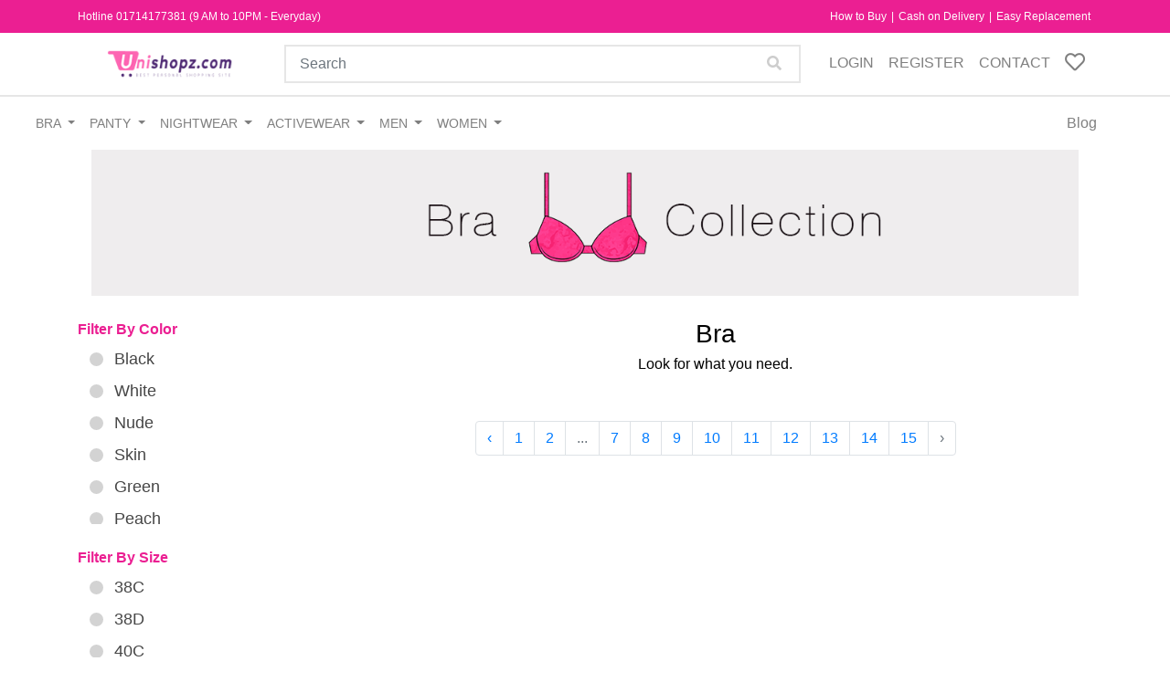

--- FILE ---
content_type: text/html; charset=UTF-8
request_url: https://unishopz.com/category/bra?tags=21&page=16
body_size: 10666
content:
<!doctype html>
<html lang="en">

<head>
    <!-- Required meta tags -->
    <meta charset="utf-8">
    <meta name="viewport" content="width=device-width, initial-scale=1, shrink-to-fit=no">
    <title>Bra - Unishopz</title>
<meta name="description" content="Category: Bra. It contains almost 206 products with 0 sub-categories. Buy Bra products from Unishopz">
<link rel="canonical" href="https://unishopz.com/category/bra"/>
    <meta property="og:description" content="Category: Bra. It contains almost 206 products with 0 sub-categories. Buy Bra products from Unishopz" />
<meta property="og:title" content="Bra - Unishopz" />
<meta property="og:type" content="website" />
<meta property="og:url" content="https://unishopz.com/category/bra" />
<meta property="og:image" content="https://unishopz.com/public/storage/banners/unishopz-category-banner-9734-DG-2947.png" />

    <!-- Icon -->
    <link rel="stylesheet" href="https://cdnjs.cloudflare.com/ajax/libs/font-awesome/5.14.0/css/all.min.css">
    <!-- Bootstrap CSS -->
    <link rel="stylesheet" href="https://unishopz.com/public/frontend/css/bootstrap.min.css">
    <!-- Carousel -->
    <link rel="stylesheet" href="https://unishopz.com/public/frontend/css/owl.carousel.min.css">
    <!-- Select2 -->
    <link rel="stylesheet" href="https://unishopz.com/public/frontend/css/select2.min.css">
    <!-- Social Btn -->
    <link rel="stylesheet" href="https://unishopz.com/public/frontend/css/bootstrap.social.css">
    <!-- Custom Style -->
    <link rel="stylesheet" href="https://unishopz.com/public/frontend/css/style.css">
    <link rel="shortcut icon" href="https://unishopz.com/public/favicons/favicon.ico" />

        <title>Bra - Unishopz</title>
    
        <!-- Global site tag (gtag.js) - Google Analytics -->
    <script async src="https://www.googletagmanager.com/gtag/js?id=G-M3PW0HHQ55"></script>
    <script>
        window.dataLayer = window.dataLayer || [];
        function gtag(){dataLayer.push(arguments);}
        gtag('js', new Date());

        gtag('config', "G-M3PW0HHQ55");
    </script>
        
    <!-- Google Tag Manager -->
    <script>(function(w,d,s,l,i){w[l]=w[l]||[];w[l].push({'gtm.start':
    new Date().getTime(),event:'gtm.js'});var f=d.getElementsByTagName(s)[0],
    j=d.createElement(s),dl=l!='dataLayer'?'&l='+l:'';j.async=true;j.src=
    'https://www.googletagmanager.com/gtm.js?id='+i+dl;f.parentNode.insertBefore(j,f);
    })(window,document,'script','dataLayer','GTM-PNCJQ3K');</script>
    <!-- End Google Tag Manager -->
    <!-- Meta Pixel Code -->
<script>
!function(f,b,e,v,n,t,s)
{if(f.fbq)return;n=f.fbq=function(){n.callMethod?
n.callMethod.apply(n,arguments):n.queue.push(arguments)};
if(!f._fbq)f._fbq=n;n.push=n;n.loaded=!0;n.version='2.0';
n.queue=[];t=b.createElement(e);t.async=!0;
t.src=v;s=b.getElementsByTagName(e)[0];
s.parentNode.insertBefore(t,s)}(window, document,'script',
'https://connect.facebook.net/en_US/fbevents.js');
fbq('init', '448028669563108');
fbq('track', 'PageView');
</script>
<noscript><img height="1" width="1" style="display:none"
src="https://www.facebook.com/tr?id=448028669563108&ev=PageView&noscript=1"
/></noscript>
<!-- End Meta Pixel Code -->

</head>

<body>
    <!-- Google Tag Manager (noscript) -->
    <noscript><iframe src="https://www.googletagmanager.com/ns.html?id=GTM-PNCJQ3K"
    height="0" width="0" style="display:none;visibility:hidden"></iframe></noscript>
    <!-- End Google Tag Manager (noscript) -->

    <div class="topNav">
    <div class="container">
        <div class="navText">
            <span> Hotline 01714177381 (9 AM to 10PM - Everyday) </span>
            <span> <a href="#!"> How to Buy </a> | 
                <a href="#!"> Cash on Delivery </a> | 
                <a href="#!"> Easy Replacement </a> 
                            </span>
        </div>
    </div>
    <nav class="navbar navbar-expand-lg navbar-light mobile-offcanvas" id="navbar_main">
        <div class="offcanvas-header">
            <button class="btn btn-danger btn-close float-right"> <i class="fas fa-times"></i> </button>
        </div>
        <div class="container">
            <div class="collapse navbar-collapse">
                <a class="navbar-brand" href="https://unishopz.com">
                    <img src="https://unishopz.com/public/storage/entities/site/ECMS-unishopz-DG-1934-2690.png" class="logo">
                </a>
                <form class="mx-2 my-auto d-inline w-75" action="https://unishopz.com/search/q" method="GET">
                    <div class="input-group">
                        <input type="text" class="form-control" placeholder="Search" name="p">
                        <button type="submit"> <i class="fas fa-search"></i> </button>
                    </div>
                </form>
                <ul class="navbar-nav mr-auto">
                                        <li class="nav-item">
                        <a class="nav-link" href="#" data-target="#login_modal" data-toggle="modal"> Login </a>
                    </li>
                    <li class="nav-item">
                        <a class="nav-link" href="#" data-target="#signup_modal" data-toggle="modal"> Register </a>
                    </li>
                    
                    <li class="nav-item">
                        <a class="nav-link" href="https://unishopz.com/contact-us"> Contact </a>
                    </li>
                    <li class="nav-item wishlist">
                                                <a class="nav-link" href="#" data-target="#login_modal" data-toggle="modal">
                            <span class="text"> wishlist </span>
                            <i class="far fa-heart">
                                
                            </i>
                        </a>
                                            </li>
                </ul>
            </div>
        </div>
    </nav>

    <div id="menubar">
        <button data-trigger="#navbar_main" class="d-lg-none btn clsBtn" type="button">
            <i class="fas fa-align-left"></i>
        </button>

        <nav class="navbar navbar-expand-lg navbar-light" style="height: 60px;">
            <div class="container-fluid">
                <a class="navbar-brand" href="https://unishopz.com">
                    <img src="https://unishopz.com/public/storage/entities/site/ECMS-unishopz-DG-1934-2690.png" class="logo">
                </a>
                <button class="navbar-toggler" type="button" data-toggle="collapse"
                    data-target="#navbarSupportedContent" aria-controls="navbarSupportedContent"
                    aria-expanded="false" aria-label="Toggle navigation">
                    <i class="fas fa-align-right"></i> Categories
                </button>

                <div class="collapse navbar-collapse" id="navbarSupportedContent">

                    <ul class="navbar-nav mr-auto">
                        <li class="nav-item dropdown">
                            <a class="nav-link dropdown-toggle" href="https://unishopz.com/category/bra" data-toggle="dropdown"> Bra </a>
                            <!-- Dropdown xl (Show 3 column) -->
                            <div class="dropdown-menu dropdown-xl fade-down">
                                <div class="row">
                                    <div class="col-md-3">
                                        <h6 class="dropdown-header">Style</h6>
                                        <ul class="list-unstyled">
                                            <li><a href="https://unishopz.com/category/bra?tags=1">Balconette</a></li>
                                            <li><a href="https://unishopz.com/category/bra?tags=2">Beginner Bra & Teenagers Bra</a></li>
                                            <li><a href="https://unishopz.com/category/bra?tags=3">Bra & Panty Sets</a></li>
                                            <li><a href="https://unishopz.com/category/bra?tags=4">Cage Bra</a></li>
                                            <li><a href="https://unishopz.com/category/bra?tags=5">Front Open</a></li>
                                            <li><a href="https://unishopz.com/category/bra?tags=6">Full Figure Bra</a></li>
                                            <li><a href="https://unishopz.com/category/bra?tags=7">Halter Neck Bra</a></li>
                                            <li><a href="https://unishopz.com/category/bra?tags=8">Strapless Bra</a></li>
                                            <li><a href="https://unishopz.com/category/bra?tags=9">Plunge Neck</a></li>
                                            <li><a href="https://unishopz.com/category/bra?tags=10">Bralette</a></li>
                                            <li><a href="https://unishopz.com/category/bra?tags=11">Plus Size Bra</a></li>
                                            <li><a href="https://unishopz.com/category/bra?tags=12">Push Up Bra</a></li>
                                            <li><a href="https://unishopz.com/category/bra?tags=13">Raceback</a></li>
                                            <li><a href="https://unishopz.com/category/bra?tags=14">Sports Bra</a></li>
                                            <li><a href="https://unishopz.com/category/bra?tags=15">Transparent Bra</a></li>
                                            <li><a href="https://unishopz.com/category/bra?tags=16">T-Shirt Bra</a></li>
                                            <li><a href="https://unishopz.com/category/bra?tags=17">Tube Bra</a></li>
                                            <li><a href="https://unishopz.com/category/bra?tags=18">Maternity Bra</a></li>
                                            <li><a href="https://unishopz.com/category/bra?tags=19">Bridal Bra</a></li>
                                            <li><a href="https://unishopz.com/category/bra?tags=118">Regular Bra</a></li>
                                        </ul>
                                    </div>
                                    <div class="col-md-3">
                                        <h6 class="dropdown-header">Coverage</h6>
                                        <ul class="list-unstyled">
                                            <li><a href="https://unishopz.com/category/bra?tags=20">Half Cup</a></li>
                                            <li><a href="https://unishopz.com/category/bra?tags=21">Full Cup</a></li>
                                        </ul>
                                        <h6 class="dropdown-header">Padding</h6>
                                        <ul class="list-unstyled">
                                            <li><a href="https://unishopz.com/category/bra?tags=22">Lightly Padded Bra</a></li>
                                            <li><a href="https://unishopz.com/category/bra?tags=23">Non-Padded Bra</a></li>
                                            <li><a href="https://unishopz.com/category/bra?tags=24">Padded Bra</a></li>
                                            <li><a href="https://unishopz.com/category/bra?tags=25">Spacer Cup</a></li>
                                            <li><a href="https://unishopz.com/category/bra?tags=26">Foam Bra</a></li>
                                        </ul>
                                        <h6 class="dropdown-header">Wire</h6>
                                        <ul class="list-unstyled">
                                            <li><a href="https://unishopz.com/category/bra?tags=27">Non-wire Bra</a></li>
                                            <li><a href="https://unishopz.com/category/bra?tags=28">Underwire Bra</a></li>
                                        </ul>
                                    </div>
                                    <div class="col-md-3">
                                        <h6 class="dropdown-header">Solutions</h6>
                                        <ul class="list-unstyled">
                                            <li><a href="https://unishopz.com/category/bra?tags=29">Sexy Bra</a></li>
                                            <li><a href="https://unishopz.com/category/bra?tags=30">Nude Bra</a></li>
                                            <li><a href="https://unishopz.com/category/bra?tags=31">Nursing/Feeding Bra</a></li>
                                            <li><a href="https://unishopz.com/category/bra?tags=32">Detachable Straps/Multiway</a></li>
                                            <li><a href="https://unishopz.com/category/bra?tags=33">Backless Bras</a></li>
                                            <li><a href="https://unishopz.com/category/bra?tags=34">No-Sag Bra</a></li>
                                            <li><a href="https://unishopz.com/category/bra?tags=35">Double Layered Cup</a></li>
                                            <li><a href="https://unishopz.com/category/bra?tags=36">Free Size</a></li>
                                            <li><a href="https://unishopz.com/category/bra?tags=37">Silicone Bra</a></li>
                                        </ul>
                                        <h6 class="dropdown-header">Fabric</h6>
                                        <ul class="list-unstyled">
                                            <li><a href="https://unishopz.com/category/bra?tags=38">Cotton</a></li>
                                            <li><a href="https://unishopz.com/category/bra?tags=39">Lace</a></li>
                                            <li><a href="https://unishopz.com/category/bra?tags=42">Polymide</a></li>
                                        </ul>
                                    </div>
                                    <div class="col-md-3">
                                        <h6 class="dropdown-header">Accessories</h6>
                                        <ul class="list-unstyled">
                                            <li><a href="https://unishopz.com/category/bra?tags=43">Bra Straps</a></li>
                                            <li><a href="https://unishopz.com/category/bra?tags=44">Cups</a></li>
                                            <li><a href="https://unishopz.com/category/bra?tags=45">Bra Accessories</a></li>
                                        </ul>
                                        <h6 class="dropdown-header">Collection</h6>
                                        <ul class="list-unstyled">
                                            <li><a href="https://unishopz.com/category/bra?tags=46">Animal Print</a></li>
                                            <li><a href="https://unishopz.com/category/bra?tags=47">Floral Print</a></li>
                                            <li><a href="https://unishopz.com/category/bra?tags=48">Geometric Print</a></li>
                                            <li><a href="https://unishopz.com/category/bra?tags=49">Polka Print</a></li>
                                            <li><a href="https://unishopz.com/category/bra?tags=50">Printed</a></li>
                                            <li><a href="https://unishopz.com/category/bra?tags=51">Solid</a></li>
                                            <li><a href="https://unishopz.com/category/bra?tags=52">Shimmer</a></li>
                                        </ul>
                                    </div>
                                </div>
                            </div>
                        </li>
                        <li class="nav-item dropdown">
                            <a class="nav-link dropdown-toggle" href="https://unishopz.com/category/panty" data-toggle="dropdown"> Panty </a>
                            <!-- Dropdown xl (Show 3 column) -->
                            <div class="dropdown-menu dropdown-xl fade-down">
                                <div class="row">
                                    <div class="col-md-3">
                                        <h6 class="dropdown-header">Style</h6>
                                        <ul class="list-unstyled">
                                            <li><a href="https://unishopz.com/category/panty?tags=53">Cycling Shorts</a></li>
                                            <li><a href="https://unishopz.com/category/panty?tags=119">Classic Panty</a></li>
                                            <li><a href="https://unishopz.com/category/panty?tags=120">G-String</a></li>
                                            <li><a href="https://unishopz.com/category/panty?tags=54">Bikini</a></li>
                                            <li><a href="https://unishopz.com/category/panty?tags=55">Boy shorts</a></li>
                                            <li><a href="https://unishopz.com/category/panty?tags=3">Bra & Panty Sets</a></li>
                                            <li><a href="https://unishopz.com/category/panty?tags=56">Hipsters</a></li>
                                            <li><a href="https://unishopz.com/category/panty?tags=57">Maternity Panties</a></li>
                                            <li><a href="https://unishopz.com/category/panty?tags=58">No-Panty Lines</a></li>
                                            <li><a href="https://unishopz.com/category/panty?tags=59">Thongs</a></li>
                                            <li><a href="https://unishopz.com/category/panty?tags=60">Transparent Panties</a></li>
                                            <li><a href="https://unishopz.com/category/panty?tags=61">Boyleg</a></li>
                                            <li><a href="https://unishopz.com/category/panty?tags=62">Sexy Panties</a></li>
                                            <li><a href="https://unishopz.com/category/panty?tags=63">Bridal Panties</a></li>
                                            <li><a href="https://unishopz.com/category/panty?tags=64">Tummy Shaping Panty</a></li>
                                        </ul>
                                    </div>
                                    <div class="col-md-3">
                                        <h6 class="dropdown-header">Coverage</h6>
                                        <ul class="list-unstyled">
                                            <li><a href="https://unishopz.com/category/panty?tags=65">Full</a></li>
                                            <li><a href="https://unishopz.com/category/panty?tags=66">Low</a></li>
                                            <li><a href="https://unishopz.com/category/panty?tags=67">Medium</a></li>
                                        </ul>
                                        <h6 class="dropdown-header">Waist</h6>
                                        <ul class="list-unstyled">
                                            <li><a href="https://unishopz.com/category/panty?tags=68">High Waist</a></li>
                                            <li><a href="https://unishopz.com/category/panty?tags=69">Low Waist</a></li>
                                            <li><a href="https://unishopz.com/category/panty?tags=70">Mid Waist</a></li>
                                        </ul>
                                    </div>
                                    <div class="col-md-3">
                                        <h6 class="dropdown-header">Fabric</h6>
                                        <ul class="list-unstyled">
                                            <li><a href="https://unishopz.com/category/panty?tags=38">Cotton</a></li>
                                            <li><a href="https://unishopz.com/category/panty?tags=39">Lace</a></li>
                                            <li><a href="https://unishopz.com/category/panty?tags=42">Polymide</a></li>
                                            <li><a href="https://unishopz.com/category/panty?tags=40">Modal</a></li>
                                        </ul>
                                    </div>
                                    <div class="col-md-3">
                                        <h6 class="dropdown-header">Collection</h6>
                                        <ul class="list-unstyled">
                                            <li><a href="https://unishopz.com/category/panty?tags=71">Beginner’s/Teenager Range</a></li>
                                            <li><a href="https://unishopz.com/category/panty?tags=46">Animal Print</a></li>
                                            <li><a href="https://unishopz.com/category/panty?tags=47">Floral Print</a></li>
                                            <li><a href="https://unishopz.com/category/panty?tags=48">Geometric Print</a></li>
                                            <li><a href="https://unishopz.com/category/panty?tags=49">Polka Print</a></li>
                                            <li><a href="https://unishopz.com/category/panty?tags=51">Solid</a></li>
                                            <li><a href="https://unishopz.com/category/panty?tags=72">Inner Elastic Panties</a></li>
                                            <li><a href="https://unishopz.com/category/panty?tags=73">Powerpuff Girls</a></li>
                                            <li><a href="https://unishopz.com/category/panty?tags=74">Quotes Panties</a></li>
                                        </ul>
                                    </div>
                                </div>
                            </div>
                        </li>
                        <li class="nav-item dropdown">
                            <a class="nav-link dropdown-toggle" href="https://unishopz.com/category/nightwear" data-toggle="dropdown"> Nightwear </a>
                            <!-- Dropdown xl (Show 3 column) -->
                            <div class="dropdown-menu dropdown-xl fade-down">
                                <div class="row">
                                    <div class="col-md-3">
                                        <h6 class="dropdown-header">Style</h6>
                                        <ul class="list-unstyled">
                                            <li><a href="https://unishopz.com/category/nightwear?tags=75">Babydolls</a></li>
                                            <li><a href="https://unishopz.com/category/nightwear?tags=76">Nightsuits</a></li>
                                            <li><a href="https://unishopz.com/category/nightwear?tags=77">Nighties</a></li>
                                            <li><a href="https://unishopz.com/category/nightwear?tags=78">Bottoms</a></li>
                                            <li><a href="https://unishopz.com/category/nightwear?tags=79">Tops & Camisoles</a></li>
                                            <li><a href="https://unishopz.com/category/nightwear?tags=80">Cotton Nighties</a></li>
                                            <li><a href="https://unishopz.com/category/nightwear?tags=81">Bridal Nightwear</a></li>
                                        </ul>
                                    </div>
                                    <div class="col-md-3">
                                        <h6 class="dropdown-header">Solutions</h6>
                                        <ul class="list-unstyled">
                                            <li><a href="https://unishopz.com/category/nightwear?tags=82">Home Sliper</a></li>
                                            <li><a href="https://unishopz.com/category/nightwear?tags=83">Eyemask</a></li>
                                            <li><a href="https://unishopz.com/category/nightwear?tags=84">Everyday</a></li>
                                            <li><a href="https://unishopz.com/category/nightwear?tags=85">Feeding Nightwear</a></li>
                                            <li><a href="https://unishopz.com/category/nightwear?tags=86">Sexy Nightdress</a></li>
                                            <li><a href="https://unishopz.com/category/nightwear?tags=87">Full Sleeve Nightwear</a></li>
                                        </ul>
                                    </div>
                                    <div class="col-md-3">
                                        <h6 class="dropdown-header">Fabric</h6>
                                        <ul class="list-unstyled">
                                            <li><a href="https://unishopz.com/category/nightwear?tags=38">Cotton</a></li>
                                            <li><a href="https://unishopz.com/category/nightwear?tags=39">Lace</a></li>
                                            <li><a href="https://unishopz.com/category/nightwear?tags=41">Satin</a></li>
                                        </ul>
                                    </div>
                                    <div class="col-md-3">
                                        <h6 class="dropdown-header">Set</h6>
                                        <ul class="list-unstyled">
                                            <li><a href="https://unishopz.com/category/nightwear?tags=88">Nightie and Robe Sets</a></li>
                                            <li><a href="https://unishopz.com/category/nightwear?tags=89">Nightwear Sets</a></li>
                                            <li><a href="https://unishopz.com/category/nightwear?tags=90">Tops & Bottom Sets</a></li>
                                        </ul>
                                    </div>
                                </div>
                            </div>
                        </li>
                        <li class="nav-item dropdown">
                            <a class="nav-link dropdown-toggle" href="https://unishopz.com/category/activewear" data-toggle="dropdown"> Activewear </a>
                            <!-- Dropdown Md (Show 2 column) -->
                            <div class="dropdown-menu dropdown-lg fade-down">
                                <div class="row">
                                    <div class="col-md-4">
                                        <h6 class="dropdown-header">Activity</h6>
                                        <ul class="list-unstyled">
                                            <li><a href="https://unishopz.com/category/activewear?tags=91">Gym Wear</a></li>
                                            <li><a href="https://unishopz.com/category/activewear?tags=92">Dance & Zumba</a></li>
                                            <li><a href="https://unishopz.com/category/activewear?tags=93">Aerobics</a></li>
                                            <li><a href="https://unishopz.com/category/activewear?tags=94">Yoga</a></li>
                                            <li><a href="https://unishopz.com/category/activewear?tags=95">Running & Walking</a></li>
                                            <li><a href="https://unishopz.com/category/activewear?tags=96">Cycling</a></li>
                                        </ul>
                                    </div>
                                    <div class="col-md-4">
                                        <h6 class="dropdown-header">Style</h6>
                                        <ul class="list-unstyled">
                                            <li><a href="https://unishopz.com/category/bra?tags=14">Sports Bra</a></li>
                                            <li><a href="https://unishopz.com/category/activewear?tags=97">Sports Tank top</a></li>
                                            <li><a href="https://unishopz.com/category/activewear?tags=98">Sports T-Shirts</a></li>
                                            <li><a href="https://unishopz.com/category/activewear?tags=99">Tights Pants/Track Pants</a></li>
                                            <li><a href="https://unishopz.com/category/activewear?tags=100">Gym Leggings</a></li>
                                            <li><a href="https://unishopz.com/category/activewear?tags=101">Sportrs Top & Bottom</a></li>
                                        </ul>
                                    </div>
                                    <div class="col-md-4">
                                        <h6 class="dropdown-header">Fit</h6>
                                        <ul class="list-unstyled">
                                            <li><a href="https://unishopz.com/category/activewear?tags=102">Fitted/Snug</a></li>
                                            <li><a href="https://unishopz.com/category/activewear?tags=103">Comfort/Regular</a></li>
                                        </ul>
                                    </div>
                                </div>
                            </div>
                        </li>
                        <li class="nav-item dropdown">
                            <a class="nav-link dropdown-toggle" href="#!" data-toggle="dropdown"> Men </a>
                            <!-- Dropdown Md (Show 2 column) -->
                            <div class="dropdown-menu dropdown-md fade-down">
                                <div class="row">
                                    <div class="col-md-6">
                                        <ul class="list-unstyled">
                                            <li><a href="https://unishopz.com/category/lubrication">Lubrication</a></li>
                                        </ul>
                                    </div>
                                    <div class="col-md-6">
                                        <h6 class="dropdown-header">Condoms</h6>
                                        <ul class="list-unstyled">
                                            <li><a href="https://unishopz.com/category/condom?tags=104">Delay Condoms</a></li>
                                            <li><a href="https://unishopz.com/category/condom?tags=105">Multi Textured Condoms</a></li>
                                            <li><a href="https://unishopz.com/category/condom?tags=106">Mutual Climax Condoms</a></li>
                                            <li><a href="https://unishopz.com/category/condom?tags=107">Extra Lubricated Condoms</a></li>
                                            <li><a href="https://unishopz.com/category/condom?tags=108">Cooling Condoms</a></li>
                                            <li><a href="https://unishopz.com/category/condom?tags=109">UltraThin Condoms</a></li>
                                            <li><a href="https://unishopz.com/category/condom?tags=110">Flavored Condoms</a></li>
                                            <li><a href="https://unishopz.com/category/condom?tags=111">Scented Condoms</a></li>
                                            <li><a href="https://unishopz.com/category/condom?tags=112">Warm Condoms</a></li>
                                            <li><a href="https://unishopz.com/category/condom?tags=113">Ribbed Condoms</a></li>
                                            <li><a href="https://unishopz.com/category/condom?tags=114">Dotted Condoms</a></li>
                                            <li><a href="https://unishopz.com/category/condom?tags=115">Colored Condoms</a></li>
                                            <li><a href="https://unishopz.com/category/condom?tags=116">Female Condoms</a></li>
                                            <li><a href="https://unishopz.com/category/condom?tags=117">Non Latex Condoms</a></li>
                                        </ul>
                                    </div>
                                </div>
                            </div>
                        </li>
                        <li class="nav-item dropdown">
                            <a class="nav-link dropdown-toggle" href="#!" data-toggle="dropdown"> Women </a>
                            <!-- Dropdown Md (Show 2 column) -->
                            <div class="dropdown-menu dropdown-sm fade-down">
                                <div class="row">
                                    <div class="col-md-12">
                                        <ul class="list-unstyled">
                                            <li><a href="https://unishopz.com/category/bikini"> Bikini </a></li>
                                            <li><a href="https://unishopz.com/category/stocking"> Stocking </a></li>
                                            <li><a href="https://unishopz.com/category/jewellery"> Jewellery </a></li>
                                            <li><a href="https://unishopz.com/category/shapewear"> Shapewear </a></li>
                                            <li><a href="https://unishopz.com/category/razor"> Razor </a></li>
                                            <li><a href="https://unishopz.com/category/bathrobe"> Bathrobe </a></li>
                                            <li><a href="https://unishopz.com/category/female-hygiene-care"> Female Hygiene Care </a></li>
                                            <li><a href="https://unishopz.com/category/emergency-pill"> Emergency Pill </a></li>
                                            <li><a href="https://unishopz.com/category/pregnancy-strip"> Pregnancy Strip </a></li>
                                            <li><a href="https://unishopz.com/category/tops-pajamas"> Tops & Pajams </a></li>
                                            <li><a href="https://unishopz.com/category/kashmiri-shawl"> Kashmiri Shawl </a></li>
                                        </ul>
                                    </div>
                                </div>
                            </div>
                        </li>
                    </ul>
                    <li class="extraMenu"> <a href="https://unishopz.com/blogs"> Blog </a> <span> </li>
                </div>
            </div>
        </nav>
    </div>
</div>
<form action="https://unishopz.com/logout" method="POST" id="logout_form"><input type="hidden" name="_token" value="o5LcGXX0pZkGSWcelyZs4RffjgCHGFi3YzPyw8se"></form>
    
     

        <div class="container">
        <div class="col-md-12 mt-md-0 mt-3">
            <!-- Width: 1350 -->
            <!-- Height: 280 -->
           <img src="https://unishopz.com/public/storage/banners/unishopz-category-banner-9734-DG-2947.png" class="img-fluid" alt="Bra">
       </div>
        <div class="row">
            <!-- Filtering -->
            <div class="col-md-3">
                <div class="filter">
                    <div class="container">
                        <div class="filterButton" type="button" data-toggle="collapse" data-target="#collapseMobile"
                            aria-expanded="false" aria-controls="collapseMobile">
                            <p class="collapse-title d-flex justify-content-between">
                                <span> Filter Search </span>
                                <i class="fas fa-search"></i>
                            </p>
                        </div>
                        <form class="row" id="search_form" action="https://unishopz.com/search/q" method="GET">
                        <div class="collapse dont-collapse-sm" id="collapseMobile">

                            <!-- Category -->
                            <input type="hidden" name="cat" value="1" />
                            <input type="hidden" name="tags" value="21" />
                            <!-- Sub-category -->
                                                        
                            
                            <!-- Color -->
                            <div class="filter-item" data-simplebar>
                                <div class="filter-title"> Filter By Color </div>
                                                                <div class="form-check">
                                    <label class="form-check-label">
                                        <input type="radio" class="form-check-input" name="color" value="black"  >Black
                                        <span class="check"></span>
                                    </label>
                                </div>
                                                                <div class="form-check">
                                    <label class="form-check-label">
                                        <input type="radio" class="form-check-input" name="color" value="white"  >White
                                        <span class="check"></span>
                                    </label>
                                </div>
                                                                <div class="form-check">
                                    <label class="form-check-label">
                                        <input type="radio" class="form-check-input" name="color" value="nude"  >Nude
                                        <span class="check"></span>
                                    </label>
                                </div>
                                                                <div class="form-check">
                                    <label class="form-check-label">
                                        <input type="radio" class="form-check-input" name="color" value="skin"  >Skin
                                        <span class="check"></span>
                                    </label>
                                </div>
                                                                <div class="form-check">
                                    <label class="form-check-label">
                                        <input type="radio" class="form-check-input" name="color" value="green"  >Green
                                        <span class="check"></span>
                                    </label>
                                </div>
                                                                <div class="form-check">
                                    <label class="form-check-label">
                                        <input type="radio" class="form-check-input" name="color" value="peach"  >Peach
                                        <span class="check"></span>
                                    </label>
                                </div>
                                                                <div class="form-check">
                                    <label class="form-check-label">
                                        <input type="radio" class="form-check-input" name="color" value="deep skin"  >Deep skin
                                        <span class="check"></span>
                                    </label>
                                </div>
                                                                <div class="form-check">
                                    <label class="form-check-label">
                                        <input type="radio" class="form-check-input" name="color" value="pink"  >Pink
                                        <span class="check"></span>
                                    </label>
                                </div>
                                                                <div class="form-check">
                                    <label class="form-check-label">
                                        <input type="radio" class="form-check-input" name="color" value="magenta"  >Magenta
                                        <span class="check"></span>
                                    </label>
                                </div>
                                                                <div class="form-check">
                                    <label class="form-check-label">
                                        <input type="radio" class="form-check-input" name="color" value="off white"  >Off white
                                        <span class="check"></span>
                                    </label>
                                </div>
                                                                <div class="form-check">
                                    <label class="form-check-label">
                                        <input type="radio" class="form-check-input" name="color" value="deep coral"  >Deep coral
                                        <span class="check"></span>
                                    </label>
                                </div>
                                                                <div class="form-check">
                                    <label class="form-check-label">
                                        <input type="radio" class="form-check-input" name="color" value="light coral"  >Light coral
                                        <span class="check"></span>
                                    </label>
                                </div>
                                                                <div class="form-check">
                                    <label class="form-check-label">
                                        <input type="radio" class="form-check-input" name="color" value="olive"  >Olive
                                        <span class="check"></span>
                                    </label>
                                </div>
                                                                <div class="form-check">
                                    <label class="form-check-label">
                                        <input type="radio" class="form-check-input" name="color" value="light purple"  >Light purple
                                        <span class="check"></span>
                                    </label>
                                </div>
                                                                <div class="form-check">
                                    <label class="form-check-label">
                                        <input type="radio" class="form-check-input" name="color" value="violet"  >Violet
                                        <span class="check"></span>
                                    </label>
                                </div>
                                                                <div class="form-check">
                                    <label class="form-check-label">
                                        <input type="radio" class="form-check-input" name="color" value="navy"  >Navy
                                        <span class="check"></span>
                                    </label>
                                </div>
                                                                <div class="form-check">
                                    <label class="form-check-label">
                                        <input type="radio" class="form-check-input" name="color" value="coral"  >Coral
                                        <span class="check"></span>
                                    </label>
                                </div>
                                                                <div class="form-check">
                                    <label class="form-check-label">
                                        <input type="radio" class="form-check-input" name="color" value="gray"  >Gray
                                        <span class="check"></span>
                                    </label>
                                </div>
                                                                <div class="form-check">
                                    <label class="form-check-label">
                                        <input type="radio" class="form-check-input" name="color" value="purple"  >Purple
                                        <span class="check"></span>
                                    </label>
                                </div>
                                                                <div class="form-check">
                                    <label class="form-check-label">
                                        <input type="radio" class="form-check-input" name="color" value="red pink"  >Red pink
                                        <span class="check"></span>
                                    </label>
                                </div>
                                                                <div class="form-check">
                                    <label class="form-check-label">
                                        <input type="radio" class="form-check-input" name="color" value="dark violet"  >Dark violet
                                        <span class="check"></span>
                                    </label>
                                </div>
                                                                <div class="form-check">
                                    <label class="form-check-label">
                                        <input type="radio" class="form-check-input" name="color" value="olive green"  >Olive green
                                        <span class="check"></span>
                                    </label>
                                </div>
                                                                <div class="form-check">
                                    <label class="form-check-label">
                                        <input type="radio" class="form-check-input" name="color" value="dark chocolate"  >Dark chocolate
                                        <span class="check"></span>
                                    </label>
                                </div>
                                                                <div class="form-check">
                                    <label class="form-check-label">
                                        <input type="radio" class="form-check-input" name="color" value="blue"  >Blue
                                        <span class="check"></span>
                                    </label>
                                </div>
                                                                <div class="form-check">
                                    <label class="form-check-label">
                                        <input type="radio" class="form-check-input" name="color" value="dark blue"  >Dark blue
                                        <span class="check"></span>
                                    </label>
                                </div>
                                                                <div class="form-check">
                                    <label class="form-check-label">
                                        <input type="radio" class="form-check-input" name="color" value="royal blue"  >Royal blue
                                        <span class="check"></span>
                                    </label>
                                </div>
                                                                <div class="form-check">
                                    <label class="form-check-label">
                                        <input type="radio" class="form-check-input" name="color" value="soft coral"  >Soft coral
                                        <span class="check"></span>
                                    </label>
                                </div>
                                                                <div class="form-check">
                                    <label class="form-check-label">
                                        <input type="radio" class="form-check-input" name="color" value="red"  >Red
                                        <span class="check"></span>
                                    </label>
                                </div>
                                                                <div class="form-check">
                                    <label class="form-check-label">
                                        <input type="radio" class="form-check-input" name="color" value="light pink"  >Light pink
                                        <span class="check"></span>
                                    </label>
                                </div>
                                                                <div class="form-check">
                                    <label class="form-check-label">
                                        <input type="radio" class="form-check-input" name="color" value="light skin"  >Light skin
                                        <span class="check"></span>
                                    </label>
                                </div>
                                                                <div class="form-check">
                                    <label class="form-check-label">
                                        <input type="radio" class="form-check-input" name="color" value="lavender"  >Lavender
                                        <span class="check"></span>
                                    </label>
                                </div>
                                                                <div class="form-check">
                                    <label class="form-check-label">
                                        <input type="radio" class="form-check-input" name="color" value="hot pink"  >Hot pink
                                        <span class="check"></span>
                                    </label>
                                </div>
                                                                <div class="form-check">
                                    <label class="form-check-label">
                                        <input type="radio" class="form-check-input" name="color" value="apricot"  >Apricot
                                        <span class="check"></span>
                                    </label>
                                </div>
                                                                <div class="form-check">
                                    <label class="form-check-label">
                                        <input type="radio" class="form-check-input" name="color" value="yellow"  >Yellow
                                        <span class="check"></span>
                                    </label>
                                </div>
                                                                <div class="form-check">
                                    <label class="form-check-label">
                                        <input type="radio" class="form-check-input" name="color" value="sky blue"  >Sky blue
                                        <span class="check"></span>
                                    </label>
                                </div>
                                                                <div class="form-check">
                                    <label class="form-check-label">
                                        <input type="radio" class="form-check-input" name="color" value="emerald"  >Emerald
                                        <span class="check"></span>
                                    </label>
                                </div>
                                                                <div class="form-check">
                                    <label class="form-check-label">
                                        <input type="radio" class="form-check-input" name="color" value="stone"  >Stone
                                        <span class="check"></span>
                                    </label>
                                </div>
                                                                <div class="form-check">
                                    <label class="form-check-label">
                                        <input type="radio" class="form-check-input" name="color" value="red brick"  >Red brick
                                        <span class="check"></span>
                                    </label>
                                </div>
                                                                <div class="form-check">
                                    <label class="form-check-label">
                                        <input type="radio" class="form-check-input" name="color" value="l.blue"  >L.blue
                                        <span class="check"></span>
                                    </label>
                                </div>
                                                                <div class="form-check">
                                    <label class="form-check-label">
                                        <input type="radio" class="form-check-input" name="color" value="off-white"  >Off-white
                                        <span class="check"></span>
                                    </label>
                                </div>
                                                                <div class="form-check">
                                    <label class="form-check-label">
                                        <input type="radio" class="form-check-input" name="color" value="star white"  >Star white
                                        <span class="check"></span>
                                    </label>
                                </div>
                                                                <div class="form-check">
                                    <label class="form-check-label">
                                        <input type="radio" class="form-check-input" name="color" value="light reen"  >Light reen
                                        <span class="check"></span>
                                    </label>
                                </div>
                                                                <div class="form-check">
                                    <label class="form-check-label">
                                        <input type="radio" class="form-check-input" name="color" value="wired"  >Wired
                                        <span class="check"></span>
                                    </label>
                                </div>
                                                                <div class="form-check">
                                    <label class="form-check-label">
                                        <input type="radio" class="form-check-input" name="color" value="wireless"  >Wireless
                                        <span class="check"></span>
                                    </label>
                                </div>
                                                                <div class="form-check">
                                    <label class="form-check-label">
                                        <input type="radio" class="form-check-input" name="color" value="grey"  >Grey
                                        <span class="check"></span>
                                    </label>
                                </div>
                                                                <div class="form-check">
                                    <label class="form-check-label">
                                        <input type="radio" class="form-check-input" name="color" value="misti"  >Misti
                                        <span class="check"></span>
                                    </label>
                                </div>
                                                                <div class="form-check">
                                    <label class="form-check-label">
                                        <input type="radio" class="form-check-input" name="color" value="pushup"  >Pushup
                                        <span class="check"></span>
                                    </label>
                                </div>
                                                                <div class="form-check">
                                    <label class="form-check-label">
                                        <input type="radio" class="form-check-input" name="color" value="mroon"  >Mroon
                                        <span class="check"></span>
                                    </label>
                                </div>
                                                                <div class="form-check">
                                    <label class="form-check-label">
                                        <input type="radio" class="form-check-input" name="color" value="maroon"  >Maroon
                                        <span class="check"></span>
                                    </label>
                                </div>
                                                                <div class="form-check">
                                    <label class="form-check-label">
                                        <input type="radio" class="form-check-input" name="color" value="premium"  >Premium
                                        <span class="check"></span>
                                    </label>
                                </div>
                                                                <div class="form-check">
                                    <label class="form-check-label">
                                        <input type="radio" class="form-check-input" name="color" value="light padded"  >Light padded
                                        <span class="check"></span>
                                    </label>
                                </div>
                                                                <div class="form-check">
                                    <label class="form-check-label">
                                        <input type="radio" class="form-check-input" name="color" value="dark peach"  >Dark peach
                                        <span class="check"></span>
                                    </label>
                                </div>
                                                                <div class="form-check">
                                    <label class="form-check-label">
                                        <input type="radio" class="form-check-input" name="color" value="wine"  >Wine
                                        <span class="check"></span>
                                    </label>
                                </div>
                                                                <div class="form-check">
                                    <label class="form-check-label">
                                        <input type="radio" class="form-check-input" name="color" value="deep peach"  >Deep peach
                                        <span class="check"></span>
                                    </label>
                                </div>
                                                                <div class="form-check">
                                    <label class="form-check-label">
                                        <input type="radio" class="form-check-input" name="color" value="petal pink"  >Petal pink
                                        <span class="check"></span>
                                    </label>
                                </div>
                                                                <div class="form-check">
                                    <label class="form-check-label">
                                        <input type="radio" class="form-check-input" name="color" value="vivid white"  >Vivid white
                                        <span class="check"></span>
                                    </label>
                                </div>
                                                                <div class="form-check">
                                    <label class="form-check-label">
                                        <input type="radio" class="form-check-input" name="color" value="fuchsia thrill"  >Fuchsia thrill
                                        <span class="check"></span>
                                    </label>
                                </div>
                                                                <div class="form-check">
                                    <label class="form-check-label">
                                        <input type="radio" class="form-check-input" name="color" value="black soot"  >Black soot
                                        <span class="check"></span>
                                    </label>
                                </div>
                                                                <div class="form-check">
                                    <label class="form-check-label">
                                        <input type="radio" class="form-check-input" name="color" value="ditsy"  >Ditsy
                                        <span class="check"></span>
                                    </label>
                                </div>
                                                                <div class="form-check">
                                    <label class="form-check-label">
                                        <input type="radio" class="form-check-input" name="color" value="navy blue"  >Navy blue
                                        <span class="check"></span>
                                    </label>
                                </div>
                                                                <div class="form-check">
                                    <label class="form-check-label">
                                        <input type="radio" class="form-check-input" name="color" value="chocolate mousse"  >Chocolate mousse
                                        <span class="check"></span>
                                    </label>
                                </div>
                                                                <div class="form-check">
                                    <label class="form-check-label">
                                        <input type="radio" class="form-check-input" name="color" value="wild sage"  >Wild sage
                                        <span class="check"></span>
                                    </label>
                                </div>
                                                                <div class="form-check">
                                    <label class="form-check-label">
                                        <input type="radio" class="form-check-input" name="color" value="teal green"  >Teal green
                                        <span class="check"></span>
                                    </label>
                                </div>
                                                                <div class="form-check">
                                    <label class="form-check-label">
                                        <input type="radio" class="form-check-input" name="color" value="d.teal green"  >D.teal green
                                        <span class="check"></span>
                                    </label>
                                </div>
                                                                <div class="form-check">
                                    <label class="form-check-label">
                                        <input type="radio" class="form-check-input" name="color" value="light peach"  >Light peach
                                        <span class="check"></span>
                                    </label>
                                </div>
                                                                <div class="form-check">
                                    <label class="form-check-label">
                                        <input type="radio" class="form-check-input" name="color" value="floral printed"  >Floral printed
                                        <span class="check"></span>
                                    </label>
                                </div>
                                                                <div class="form-check">
                                    <label class="form-check-label">
                                        <input type="radio" class="form-check-input" name="color" value="light gray"  >Light gray
                                        <span class="check"></span>
                                    </label>
                                </div>
                                                                <div class="form-check">
                                    <label class="form-check-label">
                                        <input type="radio" class="form-check-input" name="color" value="light sky"  >Light sky
                                        <span class="check"></span>
                                    </label>
                                </div>
                                                                <div class="form-check">
                                    <label class="form-check-label">
                                        <input type="radio" class="form-check-input" name="color" value="baby white"  >Baby white
                                        <span class="check"></span>
                                    </label>
                                </div>
                                                            </div>

                            <!-- Size -->
                            <div class="filter-item" data-simplebar>
                                <div class="filter-title"> Filter By Size </div>
                                                                <div class="form-check">
                                    <label class="form-check-label">
                                        <input type="radio" class="form-check-input" name="size" value="38c"  >38C
                                        <span class="check"></span>
                                    </label>
                                </div>
                                                                <div class="form-check">
                                    <label class="form-check-label">
                                        <input type="radio" class="form-check-input" name="size" value="38d"  >38D
                                        <span class="check"></span>
                                    </label>
                                </div>
                                                                <div class="form-check">
                                    <label class="form-check-label">
                                        <input type="radio" class="form-check-input" name="size" value="40c"  >40C
                                        <span class="check"></span>
                                    </label>
                                </div>
                                                                <div class="form-check">
                                    <label class="form-check-label">
                                        <input type="radio" class="form-check-input" name="size" value="36f"  >36F
                                        <span class="check"></span>
                                    </label>
                                </div>
                                                                <div class="form-check">
                                    <label class="form-check-label">
                                        <input type="radio" class="form-check-input" name="size" value="36b"  >36B
                                        <span class="check"></span>
                                    </label>
                                </div>
                                                                <div class="form-check">
                                    <label class="form-check-label">
                                        <input type="radio" class="form-check-input" name="size" value="38b"  >38B
                                        <span class="check"></span>
                                    </label>
                                </div>
                                                                <div class="form-check">
                                    <label class="form-check-label">
                                        <input type="radio" class="form-check-input" name="size" value="34b"  >34B
                                        <span class="check"></span>
                                    </label>
                                </div>
                                                                <div class="form-check">
                                    <label class="form-check-label">
                                        <input type="radio" class="form-check-input" name="size" value="36a"  >36A
                                        <span class="check"></span>
                                    </label>
                                </div>
                                                                <div class="form-check">
                                    <label class="form-check-label">
                                        <input type="radio" class="form-check-input" name="size" value="36d"  >36D
                                        <span class="check"></span>
                                    </label>
                                </div>
                                                                <div class="form-check">
                                    <label class="form-check-label">
                                        <input type="radio" class="form-check-input" name="size" value="36c"  >36C
                                        <span class="check"></span>
                                    </label>
                                </div>
                                                                <div class="form-check">
                                    <label class="form-check-label">
                                        <input type="radio" class="form-check-input" name="size" value="32a"  >32A
                                        <span class="check"></span>
                                    </label>
                                </div>
                                                                <div class="form-check">
                                    <label class="form-check-label">
                                        <input type="radio" class="form-check-input" name="size" value="36"  >36
                                        <span class="check"></span>
                                    </label>
                                </div>
                                                                <div class="form-check">
                                    <label class="form-check-label">
                                        <input type="radio" class="form-check-input" name="size" value="38"  >38
                                        <span class="check"></span>
                                    </label>
                                </div>
                                                                <div class="form-check">
                                    <label class="form-check-label">
                                        <input type="radio" class="form-check-input" name="size" value="34"  >34
                                        <span class="check"></span>
                                    </label>
                                </div>
                                                                <div class="form-check">
                                    <label class="form-check-label">
                                        <input type="radio" class="form-check-input" name="size" value="free size"  >FREE SIZE
                                        <span class="check"></span>
                                    </label>
                                </div>
                                                                <div class="form-check">
                                    <label class="form-check-label">
                                        <input type="radio" class="form-check-input" name="size" value="32"  >32
                                        <span class="check"></span>
                                    </label>
                                </div>
                                                                <div class="form-check">
                                    <label class="form-check-label">
                                        <input type="radio" class="form-check-input" name="size" value="40"  >40
                                        <span class="check"></span>
                                    </label>
                                </div>
                                                                <div class="form-check">
                                    <label class="form-check-label">
                                        <input type="radio" class="form-check-input" name="size" value="38dd"  >38DD
                                        <span class="check"></span>
                                    </label>
                                </div>
                                                                <div class="form-check">
                                    <label class="form-check-label">
                                        <input type="radio" class="form-check-input" name="size" value="40dd"  >40DD
                                        <span class="check"></span>
                                    </label>
                                </div>
                                                                <div class="form-check">
                                    <label class="form-check-label">
                                        <input type="radio" class="form-check-input" name="size" value="40d"  >40D
                                        <span class="check"></span>
                                    </label>
                                </div>
                                                                <div class="form-check">
                                    <label class="form-check-label">
                                        <input type="radio" class="form-check-input" name="size" value="42d"  >42D
                                        <span class="check"></span>
                                    </label>
                                </div>
                                                                <div class="form-check">
                                    <label class="form-check-label">
                                        <input type="radio" class="form-check-input" name="size" value="42c"  >42C
                                        <span class="check"></span>
                                    </label>
                                </div>
                                                                <div class="form-check">
                                    <label class="form-check-label">
                                        <input type="radio" class="form-check-input" name="size" value="42dd"  >42DD
                                        <span class="check"></span>
                                    </label>
                                </div>
                                                                <div class="form-check">
                                    <label class="form-check-label">
                                        <input type="radio" class="form-check-input" name="size" value="28"  >28
                                        <span class="check"></span>
                                    </label>
                                </div>
                                                                <div class="form-check">
                                    <label class="form-check-label">
                                        <input type="radio" class="form-check-input" name="size" value="36/38"  >36/38
                                        <span class="check"></span>
                                    </label>
                                </div>
                                                                <div class="form-check">
                                    <label class="form-check-label">
                                        <input type="radio" class="form-check-input" name="size" value="40/42"  >40/42
                                        <span class="check"></span>
                                    </label>
                                </div>
                                                                <div class="form-check">
                                    <label class="form-check-label">
                                        <input type="radio" class="form-check-input" name="size" value="44/46"  >44/46
                                        <span class="check"></span>
                                    </label>
                                </div>
                                                                <div class="form-check">
                                    <label class="form-check-label">
                                        <input type="radio" class="form-check-input" name="size" value="24"  >24
                                        <span class="check"></span>
                                    </label>
                                </div>
                                                                <div class="form-check">
                                    <label class="form-check-label">
                                        <input type="radio" class="form-check-input" name="size" value="30"  >30
                                        <span class="check"></span>
                                    </label>
                                </div>
                                                                <div class="form-check">
                                    <label class="form-check-label">
                                        <input type="radio" class="form-check-input" name="size" value="26"  >26
                                        <span class="check"></span>
                                    </label>
                                </div>
                                                                <div class="form-check">
                                    <label class="form-check-label">
                                        <input type="radio" class="form-check-input" name="size" value="36dd"  >36DD
                                        <span class="check"></span>
                                    </label>
                                </div>
                                                                <div class="form-check">
                                    <label class="form-check-label">
                                        <input type="radio" class="form-check-input" name="size" value="40b"  >40B
                                        <span class="check"></span>
                                    </label>
                                </div>
                                                                <div class="form-check">
                                    <label class="form-check-label">
                                        <input type="radio" class="form-check-input" name="size" value="34e"  >34E
                                        <span class="check"></span>
                                    </label>
                                </div>
                                                                <div class="form-check">
                                    <label class="form-check-label">
                                        <input type="radio" class="form-check-input" name="size" value="32b pushup"  >32B PUSHUP
                                        <span class="check"></span>
                                    </label>
                                </div>
                                                                <div class="form-check">
                                    <label class="form-check-label">
                                        <input type="radio" class="form-check-input" name="size" value="32b"  >32B
                                        <span class="check"></span>
                                    </label>
                                </div>
                                                                <div class="form-check">
                                    <label class="form-check-label">
                                        <input type="radio" class="form-check-input" name="size" value="34a"  >34A
                                        <span class="check"></span>
                                    </label>
                                </div>
                                                                <div class="form-check">
                                    <label class="form-check-label">
                                        <input type="radio" class="form-check-input" name="size" value="38e"  >38E
                                        <span class="check"></span>
                                    </label>
                                </div>
                                                                <div class="form-check">
                                    <label class="form-check-label">
                                        <input type="radio" class="form-check-input" name="size" value="34c"  >34C
                                        <span class="check"></span>
                                    </label>
                                </div>
                                                                <div class="form-check">
                                    <label class="form-check-label">
                                        <input type="radio" class="form-check-input" name="size" value="32c"  >32C
                                        <span class="check"></span>
                                    </label>
                                </div>
                                                                <div class="form-check">
                                    <label class="form-check-label">
                                        <input type="radio" class="form-check-input" name="size" value="30b"  >30B
                                        <span class="check"></span>
                                    </label>
                                </div>
                                                                <div class="form-check">
                                    <label class="form-check-label">
                                        <input type="radio" class="form-check-input" name="size" value="42b"  >42B
                                        <span class="check"></span>
                                    </label>
                                </div>
                                                                <div class="form-check">
                                    <label class="form-check-label">
                                        <input type="radio" class="form-check-input" name="size" value="34d"  >34D
                                        <span class="check"></span>
                                    </label>
                                </div>
                                                                <div class="form-check">
                                    <label class="form-check-label">
                                        <input type="radio" class="form-check-input" name="size" value="34dd"  >34DD
                                        <span class="check"></span>
                                    </label>
                                </div>
                                                                <div class="form-check">
                                    <label class="form-check-label">
                                        <input type="radio" class="form-check-input" name="size" value="38f"  >38F
                                        <span class="check"></span>
                                    </label>
                                </div>
                                                                <div class="form-check">
                                    <label class="form-check-label">
                                        <input type="radio" class="form-check-input" name="size" value="38a"  >38A
                                        <span class="check"></span>
                                    </label>
                                </div>
                                                                <div class="form-check">
                                    <label class="form-check-label">
                                        <input type="radio" class="form-check-input" name="size" value="28b"  >28B
                                        <span class="check"></span>
                                    </label>
                                </div>
                                                                <div class="form-check">
                                    <label class="form-check-label">
                                        <input type="radio" class="form-check-input" name="size" value="32dd"  >32DD
                                        <span class="check"></span>
                                    </label>
                                </div>
                                                                <div class="form-check">
                                    <label class="form-check-label">
                                        <input type="radio" class="form-check-input" name="size" value="42e"  >42E
                                        <span class="check"></span>
                                    </label>
                                </div>
                                                                <div class="form-check">
                                    <label class="form-check-label">
                                        <input type="radio" class="form-check-input" name="size" value="44c"  >44C
                                        <span class="check"></span>
                                    </label>
                                </div>
                                                                <div class="form-check">
                                    <label class="form-check-label">
                                        <input type="radio" class="form-check-input" name="size" value="44e"  >44E
                                        <span class="check"></span>
                                    </label>
                                </div>
                                                                <div class="form-check">
                                    <label class="form-check-label">
                                        <input type="radio" class="form-check-input" name="size" value="44d"  >44D
                                        <span class="check"></span>
                                    </label>
                                </div>
                                                                <div class="form-check">
                                    <label class="form-check-label">
                                        <input type="radio" class="form-check-input" name="size" value="44dd"  >44DD
                                        <span class="check"></span>
                                    </label>
                                </div>
                                                                <div class="form-check">
                                    <label class="form-check-label">
                                        <input type="radio" class="form-check-input" name="size" value="30a"  >30A
                                        <span class="check"></span>
                                    </label>
                                </div>
                                                                <div class="form-check">
                                    <label class="form-check-label">
                                        <input type="radio" class="form-check-input" name="size" value="28a"  >28A
                                        <span class="check"></span>
                                    </label>
                                </div>
                                                                <div class="form-check">
                                    <label class="form-check-label">
                                        <input type="radio" class="form-check-input" name="size" value="6/m"  >6/M
                                        <span class="check"></span>
                                    </label>
                                </div>
                                                                <div class="form-check">
                                    <label class="form-check-label">
                                        <input type="radio" class="form-check-input" name="size" value="7/l"  >7/L
                                        <span class="check"></span>
                                    </label>
                                </div>
                                                                <div class="form-check">
                                    <label class="form-check-label">
                                        <input type="radio" class="form-check-input" name="size" value="8/xl"  >8/XL
                                        <span class="check"></span>
                                    </label>
                                </div>
                                                                <div class="form-check">
                                    <label class="form-check-label">
                                        <input type="radio" class="form-check-input" name="size" value="9/2xl"  >9/2XL
                                        <span class="check"></span>
                                    </label>
                                </div>
                                                                <div class="form-check">
                                    <label class="form-check-label">
                                        <input type="radio" class="form-check-input" name="size" value="10/3xl"  >10/3XL
                                        <span class="check"></span>
                                    </label>
                                </div>
                                                                <div class="form-check">
                                    <label class="form-check-label">
                                        <input type="radio" class="form-check-input" name="size" value="x"  >X
                                        <span class="check"></span>
                                    </label>
                                </div>
                                                                <div class="form-check">
                                    <label class="form-check-label">
                                        <input type="radio" class="form-check-input" name="size" value="l"  >L
                                        <span class="check"></span>
                                    </label>
                                </div>
                                                                <div class="form-check">
                                    <label class="form-check-label">
                                        <input type="radio" class="form-check-input" name="size" value="xl"  >XL
                                        <span class="check"></span>
                                    </label>
                                </div>
                                                                <div class="form-check">
                                    <label class="form-check-label">
                                        <input type="radio" class="form-check-input" name="size" value="34f"  >34F
                                        <span class="check"></span>
                                    </label>
                                </div>
                                                                <div class="form-check">
                                    <label class="form-check-label">
                                        <input type="radio" class="form-check-input" name="size" value="40a"  >40A
                                        <span class="check"></span>
                                    </label>
                                </div>
                                                                <div class="form-check">
                                    <label class="form-check-label">
                                        <input type="radio" class="form-check-input" name="size" value="34ff"  >34FF
                                        <span class="check"></span>
                                    </label>
                                </div>
                                                                <div class="form-check">
                                    <label class="form-check-label">
                                        <input type="radio" class="form-check-input" name="size" value="36e"  >36E
                                        <span class="check"></span>
                                    </label>
                                </div>
                                                                <div class="form-check">
                                    <label class="form-check-label">
                                        <input type="radio" class="form-check-input" name="size" value="32d"  >32D
                                        <span class="check"></span>
                                    </label>
                                </div>
                                                                <div class="form-check">
                                    <label class="form-check-label">
                                        <input type="radio" class="form-check-input" name="size" value="40e"  >40E
                                        <span class="check"></span>
                                    </label>
                                </div>
                                                                <div class="form-check">
                                    <label class="form-check-label">
                                        <input type="radio" class="form-check-input" name="size" value="42"  >42
                                        <span class="check"></span>
                                    </label>
                                </div>
                                                                <div class="form-check">
                                    <label class="form-check-label">
                                        <input type="radio" class="form-check-input" name="size" value="44"  >44
                                        <span class="check"></span>
                                    </label>
                                </div>
                                                            </div>

                            <!-- Price -->
                            <div class="filter-item" data-simplebar>
                                <div class="filter-title"> Filter By Price </div>
                                <div class="form-check">
                                    <label class="form-check-label">
                                        <input type="radio" class="form-check-input" name="price" value="10" > < ৳500
                                        <span class="check"></span>
                                    </label>
                                </div>
                                <div class="form-check">
                                    <label class="form-check-label">
                                        <input type="radio" class="form-check-input" name="price" value="11" > ৳500 - ৳1000
                                        <span class="check"></span>
                                    </label>
                                </div>
                                <div class="form-check">
                                    <label class="form-check-label">
                                        <input type="radio" class="form-check-input" name="price" value="12" > ৳1000 - ৳2000
                                        <span class="check"></span>
                                    </label>
                                </div>
                                <div class="form-check">
                                    <label class="form-check-label">
                                        <input type="radio" class="form-check-input" name="price" value="13" > ৳2000 - ৳3000
                                        <span class="check"></span>
                                    </label>
                                </div>
                                <div class="form-check">
                                    <label class="form-check-label">
                                        <input type="radio" class="form-check-input" name="price" value="14" > > ৳3000
                                        <span class="check"></span>
                                    </label>
                                </div>
                            </div>
                        </div>
                        </form>
                    </div>
                </div>
            </div>
            <!-- Filtered Products -->
            <div class="col-md-9">
                <div class="section your-product" style="margin-top: 25px">
                    <div class="container">
                        <h2 class="title"> Bra </h2>
                        <p class="sub-title"> Look for what you need. </p>

                        <div class="row">
                                                    </div>

                        <div class="d-flex justify-content-center">
                            <nav>
        <ul class="pagination">
            
                            <li class="page-item">
                    <a class="page-link" href="https://unishopz.com/category/bra?tags=21&amp;page=15" rel="prev" aria-label="&laquo; Previous">&lsaquo;</a>
                </li>
            
            
                            
                
                
                                                                                        <li class="page-item"><a class="page-link" href="https://unishopz.com/category/bra?tags=21&amp;page=1">1</a></li>
                                                                                                <li class="page-item"><a class="page-link" href="https://unishopz.com/category/bra?tags=21&amp;page=2">2</a></li>
                                                                                        
                                    <li class="page-item disabled" aria-disabled="true"><span class="page-link">...</span></li>
                
                
                                            
                
                
                                                                                        <li class="page-item"><a class="page-link" href="https://unishopz.com/category/bra?tags=21&amp;page=7">7</a></li>
                                                                                                <li class="page-item"><a class="page-link" href="https://unishopz.com/category/bra?tags=21&amp;page=8">8</a></li>
                                                                                                <li class="page-item"><a class="page-link" href="https://unishopz.com/category/bra?tags=21&amp;page=9">9</a></li>
                                                                                                <li class="page-item"><a class="page-link" href="https://unishopz.com/category/bra?tags=21&amp;page=10">10</a></li>
                                                                                                <li class="page-item"><a class="page-link" href="https://unishopz.com/category/bra?tags=21&amp;page=11">11</a></li>
                                                                                                <li class="page-item"><a class="page-link" href="https://unishopz.com/category/bra?tags=21&amp;page=12">12</a></li>
                                                                                                <li class="page-item"><a class="page-link" href="https://unishopz.com/category/bra?tags=21&amp;page=13">13</a></li>
                                                                                                <li class="page-item"><a class="page-link" href="https://unishopz.com/category/bra?tags=21&amp;page=14">14</a></li>
                                                                                                <li class="page-item"><a class="page-link" href="https://unishopz.com/category/bra?tags=21&amp;page=15">15</a></li>
                                                                        
            
                            <li class="page-item disabled" aria-disabled="true" aria-label="Next &raquo;">
                    <span class="page-link" aria-hidden="true">&rsaquo;</span>
                </li>
                    </ul>
    </nav>

                        </div>
                    </div>
                </div>
            </div>
        </div>
    </div>

    <div class="footer">
    <div class="container">
        <div class="row">
            <div class="col-md-3 mb-4">
                <h4 class="footer-title"> About Company </h4>
                <p class="des"> unishopz.com is an online shop for your personal 
                shopping. A one stops solution for your all personal need. Women 
                lingerie, Nightwear, hygiene care products, contraceptive items,
                women clothing and many more products are here for you.</p>
                <div class="d-flex justify-content-between">
                    <a href="https://www.facebook.com/unishopz"><i class="fab fa-facebook-f"></i></a>
                    <a href="https://pinterest.com/unishopz360"><i class="fab fa-pinterest-p"></i></a>
                    <a href="https://www.linkedin.com/in/unishopz/"><i class="fab fa-linkedin-in"></i></a>
                    <a href="https://www.youtube.com/channel/UCb4MidRiM2YE8e2zsZssnJA?view_as=subscriber"><i class="fab fa-youtube"></i></a>
                    <a href="https://twitter.com/unishopz"><i class="fab fa-twitter"></i></a>
                </div>
            </div>
            <div class="col-md-3 mb-4">
                <h4 class="footer-title"> Useful Links </h4>
                                <li> <a href="https://unishopz.com/privacy-policy"> Privacy Policy </a> </li>
                                                <li> <a href="https://unishopz.com/refund-policy"> Refund Policy </a> </li>
                                                <li> <a href="https://unishopz.com/terms-and-conditions"> Terms & Conditions </a> </li>
                                <li> <a href="https://unishopz.com/contact-us"> Contact Us </a> </li>
                
            </div>
            <div class="col-md-3 mb-4">
                <h4 class="footer-title"> Footer Menu </h4>
                <li> <a href="https://www.instagram.com/unishopzbd/"> Instagram profile </a> </li>
                <li> <a href="https://www.facebook.com/unishopz"> Facebook Profile </a> </li>
            </div>
            <div class="col-md-3 mb-4">
                <h4 class="footer-title"> Download App </h4>
                <a href="#!"> <img src="https://unishopz.com/public/frontend/image/store/App-Store.png" class="img-fluid" /> </a>
                <a href="#!"> <img src="https://unishopz.com/public/frontend/image/store/Android-Store.png" class="img-fluid" /> </a>
            </div>
            <div class="col-md-12 justify-center mt-3">
                <div class="justify-center">
                    <img src="https://unishopz.com/public/frontend/image/north.png" width="50px" alt="Dhaka North City Corporation" title="Dhaka North City Corporation"/>
                    <span>Registered</span>
                </div>
            </div>
        </div>
    </div>
</div>

<!-- Sub Footer -->
<div class="sub-footer">
    <div class="container">
        <h3> We Deliver In </h3>
        <p> Inside Dhaka COD/Bkash <br> Outside Dhaka Bkash Payment </p>
    </div>
</div>
     <div class="modal fade" id="login_modal" data-backdrop="static" tabindex="-1" role="dialog" aria-labelledby="login-backdrops" aria-hidden="true">
    <div class="modal-dialog modal-dialog-centered" role="document">
        <div class="modal-content dg-modal-content">
            <div class="modal-header">
                <h5 class="modal-title" id="login-backdrops">Sign In</h5>
                <button type="button" class="close" data-dismiss="modal" aria-label="Close">
                    <span aria-hidden="true">&times;</span>
                </button>
            </div>
            <div class="modal-body px-5">
                <div class="moDal">
                    <div class="signIn">
                        <form id="login_modal_form">
                            <div class="form-group">
                                <span for="email"> Email Address </span>
                                <input type="email" class="form-control dg-input" id="login-email" name="email" required>
                            </div>
                            <div class="form-group">
                                <span for="password"> Password </span>
                                <input type="password" class="form-control dg-input" id="password" name="password" required>
                            </div>
                            <div class="form-group text-center">
                                <input type="checkbox" class="dg-checkbox" id="remember" name="remember" value="remember">
                                <label for="remember"> Remember Login </label>
                            </div>
                            <div class="Btn"> <input class="linkBtn" type="submit" value="Login"> </div>
                        </form>
                        <div class="textBtn">
                            <a href="https://unishopz.com/password/reset"> Forgot password? </a>
                            <span class="dot"> <i class="far fa-dot-circle"></i> </span>
                            <a href="#!" data-target="#signup_modal" data-toggle="modal" data-dismiss="modal"> New User? Sign Up! </a>
                        </div>
                                                <div class="or"> OR </div>
                                                                                    <div class="text-center">
                                <a href="https://unishopz.com/login/google" class="btn-block btn-social btn-google py-1 text-light rounded text-center">
                                    <span class="fab fa-google"></span> Sign in with Google                                </a>
                            </div>
                                                                        </div>
                </div>
            </div>
            <div class="modal-footer">
                <a href="#!" class="mf-btn" data-dismiss="modal">Close</a>
            </div>
        </div>
    </div>
</div>

 
     <div class="modal fade" id="signup_modal" data-backdrop="static" tabindex="-1" role="dialog" aria-labelledby="signup-backdrop" aria-hidden="true">
    <div class="modal-dialog modal-dialog-centered modal-lg" role="document">
        <div class="modal-content dg-modal-content">
            <div class="modal-header">
                <h5 class="modal-title" id="signup-backdrop">Sign Up</h5>
                <button type="button" class="close" data-dismiss="modal" aria-label="Close">
                    <span aria-hidden="true">&times;</span>
                </button>
            </div>
            <div class="modal-body">
                <div class="moDal p-4">
                    <div class="singUp">
                        <div class="row justify-content-center">
                            <div class="col-md-6">
                                <form id="signup_modal_form">
                                    <div class="form-group ">
                                        <label for="email-new" class="m-0 p-0"> Email Address </label>
                                        <input type="email" class="form-control dg-input" id="email-new" name="email" maxlegth="200" required>
                                    </div>
                                    <div class="form-group">
                                        <label for="phone-new" class="m-0 p-0"> Phone Number </label>
                                        <input type="text" class="form-control dg-input" id="phone-new" name="phone" maxlength="11" pattern="01(3|4|5|6|7|8|9)\d{8}" required>
                                    </div>
                                    <div class="row">
                                        <div class="col-md-6">
                                            <div class="form-group">
                                                <label for="fname" class="m-0 p-0"> First Name </label>
                                                <input class="form-control dg-input" id="fname" maxlegth="15" name="fname" required>
                                            </div>
                                        </div>
                                        <div class="col-md-6">
                                            <div class="form-group">
                                                <label for="lname" class="m-0 p-0"> Last Name </label>
                                                <input class="form-control dg-input" id="lname" maxlegth="15" name="lname" required>
                                            </div>
                                        </div>
                                    </div>
                                    
                                    <div class="form-group ">
                                        <label for="password-new" class="m-0 p-0"> Password </label>
                                        <input type="password" class="form-control dg-input" id="password-new" name="password" required>
                                    </div>
                                    <div class="form-group ">
                                        <label for="password-confirm" class="m-0 p-0"> Confirm Password </label>
                                        <input type="password" class="form-control dg-input" id="password-confirm" required>
                                    </div>
                                    <div class="form-group text-center">
                                        <input type="checkbox" id="terms" name="terms" class="dg-checkbox">
                                        <label class="label" for="terms"> Accept <a href="#">Terms & Conditions</a> </label>
                                    </div>

                                    <div class="form-group text-center">
                                        <input type="submit" class="linkBtn btn-block" value="Sign Up" />
                                    </div>
                                    <div class=" text-buttoN"> <a href="#!" data-target="#login_modal" data-toggle="modal" data-dismiss="modal"> Already a member? Login! </a> </div>
                                </form>
                            </div>
                                                        <div class="col-md-6">
                                <div class="singUp-social">
                                    <p class="mb-2"> Or Using Socials </p>
                                                                                                            <div class="text-center">
                                        <a class="btn-block btn-social btn-google py-1 text-light rounded text-center">
                                            <span class="fab fa-google"></span> Sign in with Google                                        </a>
                                    </div>
                                                                    </div>
                            </div>
                                                    </div>
                    </div>
                </div>
            </div>
            <div class="modal-footer">
                <a href="#!" class="mf-btn" data-dismiss="modal">Close</a>
            </div>
        </div>
    </div>
</div>

 
     <div class="modal fade" id="cart_modal" data-backdrop="static" tabindex="-1" role="dialog" aria-labelledby="cart-backkdrop" aria-hidden="true">
    <div class="modal-dialog modal-dialog-centered" role="document">
        <div class="modal-content dg-modal-content">
            <div class="modal-header">
                <h5 class="modal-title" id="cart-backkdrop">Add To Cart</h5>
                <button type="button" class="close" data-dismiss="modal" aria-label="Close">
                    <span aria-hidden="true">&times;</span>
                </button>
            </div>
            <div class="modal-body d-flex justify-content-center">
                <div class="add2cart productDetails" id="product-details">
                    <!-- Color && Size -->
                    <div id="variant_scope">

                    </div>
                    <!-- Quantity -->
                    <div class="quantity variant_item">
                        <span class="cs-title d-block">quantity</span>
                        <div class="number-input">
                            <button onclick="this.parentNode.querySelector('#qty').stepDown()" class="minus"> <i class="fas fa-minus"></i> </button>
                            <input id="qty" class="quantity" min="1" max="1000" name="quantity" type="number">
                            <button onclick="this.parentNode.querySelector('#qty').stepUp()" class="plus"> <i class="fas fa-plus"></i> </button>
                        </div>
                        <div class="stock mt-2 text-center">
                            <span id="stock-number"></span> <span>available in stock</span>
                        </div>
                    </div>
                    <div class="d-block d-flex justify-content-center">
                        <div class="Btn" style="max-width: 125px;"> <a href="#!" id="add_to_cart" class="linkBtn" data-slug="">Add To Cart</a> </div>
                    </div>
                    
                </div>
            </div>
            <div class="modal-footer">
                <a href="#!" class="mf-btn" data-dismiss="modal">Close</a>
            </div>
        </div>
    </div>
</div> 
        
    <!-- Optional JavaScript -->
    <!-- jQuery first, then Popper.js, then Bootstrap JS -->
    <script type="text/javascript" src="https://unishopz.com/public/frontend/js/jquery-3.3.1.min.js"></script>
    <script type="text/javascript" src="https://unishopz.com/public/frontend/js/popper.min.js"></script>
    <script type="text/javascript" src="https://unishopz.com/public/frontend/js/bootstrap.min.js"></script>
    <script type="text/javascript" src="https://unishopz.com/public/frontend/js/owl.carousel.min.js"></script>
    <script type="text/javascript" src="https://unishopz.com/public/frontend/js/zoomsl.min.js"></script>
    <script type="text/javascript" src="https://cdnjs.cloudflare.com/ajax/libs/wow/1.1.2/wow.min.js"></script>
    <script type="text/javascript" src="https://cdn.jsdelivr.net/npm/sweetalert2@9"></script>
    <script type="text/javascript" src="https://cdnjs.cloudflare.com/ajax/libs/jquery.lazyload/1.9.1/jquery.lazyload.min.js"></script>
    <script type="text/javascript" src="https://cdnjs.cloudflare.com/ajax/libs/pace/1.0.2/pace.min.js"></script>
    <script type="text/javascript" src="https://unishopz.com/public/frontend/js/select2.min.js"></script>
    <script type="text/javascript" src="https://unishopz.com/public/frontend/js/custom.js"></script>
    <script type="text/javascript" src="https://unishopz.com/public/site/js/custom.js" ></script>
    <script type="text/javascript" src="https://unishopz.com/public/main/main.js"></script>
</body>
    <script> $.ajaxSetup({headers: {'X-CSRF-TOKEN': 'o5LcGXX0pZkGSWcelyZs4RffjgCHGFi3YzPyw8se'}});</script>
            
    <script>
        $(window).on('load',function(){ $('#preloader').slideUp(); });
        $(() => {
            $('.lazy').lazyload();
            new WOW().init();

            $('.add_to_wishlist').click(function () {
                let slug = $(this).data('slug');
                $.put("https://unishopz.com/wishlist/" + slug, {}, function (r) {
                    if (r.success) {
                        swalSuccess("Added to your wishlist!");
                    } else {
                        swalInfo("Already added to your wishlist!");
                    }
                }).fail(function (xhr, status, error) {
                    if (xhr.status == 401) {
                        $('#login_modal').modal('show');
                    }
                });
            });
            $('.add_to_cart').click(function () {
                let slug = $(this).data('slug');
                $.get("https://unishopz.com/product/variants/" + slug, {}, function (r) {
                    $('#variant_scope').html(r.div);
                    $('#stock-number').html(r.stock);
                    $('#qty').prop('min',r.min_qty);
                    $('#qty').val(r.min_qty);
                    $('#cart_modal #add_to_cart').data('slug', slug);
                    $('#cart_modal').modal('show');
                }).fail(function (xhr, status, error) {
                    if (xhr.status == 401) {
                        $('#login_modal').modal('show');
                    }
                });
            });
        });

        $('#product-details').on('change', '.variant-item', function () {
            let color = $('.color:checked').val();
            let size = $('.size:checked').val();
            let qty = $('#qty').val();
            let id = $('#variant_id').val();
            $.post("https://unishopz.com/product/variant/prices", {
                id: id,
                qty: qty,
                color: color,
                size: size
            }, function (r) {
                $('#auto-price').html(r.discounted_price);
                $('#auto-old-price').html(r.general_price);
                $('#stock-number').html(r.stock);
                $('.discount').html(r.discount);

                if(r.discount != 0) {
                    $('#auto-old-price').removeClass('invisible').addClass('visible');
                    $('.discount').removeClass('invisible').addClass('visible');
                } else {
                    $('#auto-old-price').removeClass('visible').addClass('invisible');
                    $('.discount').removeClass('visible').addClass('invisible');
                }
            });
        });
        $('#product-details').on('click', '.plus, .minus', function () {
            let id = $('#variant_id').val();
            let has = $('#has_variant').val();
            let color = $('.color:checked').val();
            let size = $('.size:checked').val();
            let qty = parseInt($('#qty').val());
            let stock = parseInt($('#stock-number').html());
            if (qty > stock) {
                swalToast('info', "Out of stock!");
                $('#qty').val(qty - 1);
                throw "stop execution";
            }
            if (typeof color !== 'undefined' || typeof size !== 'undefined' || has == 0) {
                $.post("https://unishopz.com/product/update/quantity", {
                    id, qty, color, size,
                    has_var: has
                }, function (r) {
                    $('#auto-price').html(r.discounted_price);
                    $('#auto-old-price').html(r.general_price);
                    $('.discount').html(r.discount);
                });
            } else {
                swalToast('info', "Please select variant first!");
                $('#qty').val($('#min_qty').val());
            }
        });
        $('#product-details').on('click', '#add_to_cart', function () {
            let has = $('#has_variant').val();
            let color = $('.color:checked').val();
            let size = $('.size:checked').val();
            let qty = $('#qty').val();
            if (typeof color !== 'undefined' || typeof size !== 'undefined' || has == 0) {
                let slug = $(this).data('slug');
                $.put("https://unishopz.com/cart/" + slug, {
                    qty, color, size
                }, function (r) {
                    if (r.success) {
                        let count = parseInt($('#dynamic-cart-count').html());
                        $('#dynamic-cart-count').html(count+1)
                        swalToast('success', r.message);
                    } else {
                        swalToast('error', r.message);
                    }
                }).fail(function (xhr, status, error) {
                    if (xhr.status == 401) {
                        $('#cart_modal').modal('hide');
                        $('#login_modal').modal('show');
                    }
                });
            } else {
                swalToast('info', "Please select variant first!");
                $('#qty').val(1);
            }
        });
        $('input.quantity').keydown(function (e) {
            e.preventDefault();
        });
    </script>
                
    <script>
        $(() => {
            $('.signUp-btn').prop('disabled', true);
            $('#terms').change(function () {
                if ($(this).prop('checked')) {
                    $('.signUp-btn').prop('disabled', false);
                } else {
                    $('.signUp-btn').prop('disabled', true);
                }
            });
            $('#password-confirm').keyup(function () {
                if ($(this).val() != $('#password-new').val()) {
                    $(this).addClass('is-invalid');
                } else {
                    $(this).removeClass('is-invalid');
                }
            });
            $('#signup_modal_form').submit(function (e) {
                e.preventDefault();
                $('.signUp-btn').prop('disabled', true);
                $('.signUp-btn').val('Registering...');
                let email = $('#email-new').val();
                let phone = $('#phone-new').val();
                let fname = $('#fname').val();
                let lname = $('#lname').val();
                let password = $('#password-new').val();
                $.post("https://unishopz.com/auth/register", {
                    email, phone,
                    fname, lname,
                    password
                }, function (r) {
                    if (r.success) {
                        swalToast('success', r.message);
                        reload();
                    } else {
                        swalToast('error', r.message);
                        $('.signUp-btn').prop('disabled', false);
                        $('.signUp-btn').val('Sign Up');
                    }
                });
            });
        });
    </script>

    <script>
        $('#login_modal_form').submit(function(e){ e.preventDefault(); let email = $('#login-email').val(); let password = $('#password').val(); let remember = $('#remember').prop('checked'); $.post("https://unishopz.com/auth/login",{email : email, password : password, remember : remember},function(r){ if(r.success) { swalToast('success',r.message); reload(); } else { swalToast('error',r.message); } }); });
    </script>

    <script>
        $(()=>{
            $('.verify').click(function(){
                let otp = $('#otp_code').val();
                $.post("https://unishopz.com/verify/user/otp",{otp},function(r){
                    if(r.success) {
                        swalToast('success','Verified!');
                        location.reload();
                    } else {
                        swalToast('error','Invalid OTP Code!');
                    }
                });
            });
        });
    </script>

    <script>
        $(()=>{
            $('.form-check-input').change(function(){
                $('#search_form').submit();
            });
        });
    </script>
</html>



--- FILE ---
content_type: text/css
request_url: https://unishopz.com/public/frontend/css/owl.carousel.min.css
body_size: 718
content:
/**
 * Owl Carousel v2.3.4
 * Copyright 2013-2018 David Deutsch
 * Licensed under: SEE LICENSE IN https://github.com/OwlCarousel2/OwlCarousel2/blob/master/LICENSE
 */
 .owl-carousel,
 .owl-carousel .owl-item {
     -webkit-tap-highlight-color: transparent;
     position: relative
 }

 .owl-carousel {
     display: none;
     width: 100%;
     z-index: 1
 }

 .owl-carousel .owl-stage {
     position: relative;
     -ms-touch-action: pan-Y;
     touch-action: manipulation;
     -moz-backface-visibility: hidden
 }

 .owl-carousel .owl-stage:after {
     content: ".";
     display: block;
     clear: both;
     visibility: hidden;
     line-height: 0;
     height: 0
 }

 .owl-carousel .owl-stage-outer {
     position: relative;
     overflow: hidden;
     -webkit-transform: translate3d(0, 0, 0)
 }

 .owl-carousel .owl-item,
 .owl-carousel .owl-wrapper {
     -webkit-backface-visibility: hidden;
     -moz-backface-visibility: hidden;
     -ms-backface-visibility: hidden;
     -webkit-transform: translate3d(0, 0, 0);
     -moz-transform: translate3d(0, 0, 0);
     -ms-transform: translate3d(0, 0, 0)
 }

 .owl-carousel .owl-item {
     min-height: 1px;
     float: left;
     -webkit-backface-visibility: hidden;
     -webkit-touch-callout: none;
 }

 .owl-carousel .owl-dots.disabled,
 .owl-carousel .owl-nav.disabled {
     display: none
 }

 .no-js .owl-carousel,
 .owl-carousel.owl-loaded {
     display: block
 }

 .owl-carousel .owl-dot,
 .owl-carousel .owl-nav .owl-next,
 .owl-carousel .owl-nav .owl-prev {
     cursor: pointer;
     -webkit-user-select: none;
     -khtml-user-select: none;
     -moz-user-select: none;
     -ms-user-select: none;
     user-select: none
 }

 .owl-carousel .owl-nav button.owl-next,
 .owl-carousel .owl-nav button.owl-prev,
 .owl-carousel button.owl-dot {
     background: 0 0;
     color: inherit;
     border: none;
     padding: 0 !important;
     font: inherit
 }

 .owl-carousel.owl-loading {
     opacity: 0;
     display: block
 }

 .owl-carousel.owl-hidden {
     opacity: 0
 }

 .owl-carousel.owl-refresh .owl-item {
     visibility: hidden
 }

 .owl-carousel.owl-drag .owl-item {
     -ms-touch-action: pan-y;
     touch-action: pan-y;
     -webkit-user-select: none;
     -moz-user-select: none;
     -ms-user-select: none;
     user-select: none
 }

 .owl-carousel.owl-grab {
     cursor: move;
     cursor: grab
 }

 .owl-carousel.owl-rtl {
     direction: rtl
 }

 .owl-carousel.owl-rtl .owl-item {
     float: right
 }

 .owl-carousel .animated {
     animation-duration: 1s;
     animation-fill-mode: both
 }

 .owl-carousel .owl-animated-in {
     z-index: 0
 }

 .owl-carousel .owl-animated-out {
     z-index: 1
 }

 .owl-carousel .fadeOut {
     animation-name: fadeOut;
 }

 @keyframes fadeOut {
     0% {
         opacity: 1
     }

     100% {
         opacity: 0
     }
 }

 .owl-height {
     transition: height .5s ease-in-out
 }

 .owl-carousel .owl-item .owl-lazy {
     opacity: 0;
     transition: opacity .4s ease
 }

 .owl-carousel .owl-item .owl-lazy:not([src]),
 .owl-carousel .owl-item .owl-lazy[src^=""] {
     max-height: 0
 }

 .owl-carousel .owl-item img.owl-lazy {
     transform-style: preserve-3d
 }

 .owl-carousel .owl-video-wrapper {
     position: relative;
     height: 100%;
     background: #000
 }

 .owl-carousel .owl-video-play-icon {
     position: absolute;
     height: 80px;
     width: 80px;
     left: 50%;
     top: 50%;
     margin-left: -40px;
     margin-top: -40px;
     background: url(owl.video.play.html) no-repeat;
     cursor: pointer;
     z-index: 1;
     -webkit-backface-visibility: hidden;
     transition: transform .1s ease
 }

 .owl-carousel .owl-video-play-icon:hover {
     -ms-transform: scale(1.3, 1.3);
     transform: scale(1.3, 1.3)
 }

 .owl-carousel .owl-video-playing .owl-video-play-icon,
 .owl-carousel .owl-video-playing .owl-video-tn {
     display: none
 }

 .owl-carousel .owl-video-tn {
     opacity: 0;
     height: 100%;
     background-position: center center;
     background-repeat: no-repeat;
     background-size: contain;
     transition: opacity .4s ease
 }

 .owl-carousel .owl-video-frame {
     position: relative;
     z-index: 1;
     height: 100%;
     width: 100%
 }

--- FILE ---
content_type: text/css
request_url: https://unishopz.com/public/frontend/css/style.css
body_size: 10324
content:
:root {
    --white: #fff;
    --themeColor: #EB1F92;
    --themeColorLighter: #f15bb0;
    --highlights: rgba(243, 114, 187);
}

/* Font Include */
@import url('https://fonts.googleapis.com/css2?family=Hind+Siliguri:wght@300;400;700;900&display=swap');

/* Custom Scrollbar */
.dropdown-menu {
    z-index: 9999;
}

.dropdown-menu::-webkit-scrollbar {
    width: 6px;
}

.dropdown-menu::-webkit-scrollbar-track {
    background: #888;
    border-left: 1.5px solid rgb(255, 255, 255);
    border-right: 1.5px solid rgb(255, 255, 255);
}

.dropdown-menu::-webkit-scrollbar-thumb {
    background: var(--themeColor);
    border-radius: 5px;
    opacity: 1;
    transition: 0.4s;
}

.dropdown-menu::-webkit-scrollbar-thumb:hover {
    opacity: 0;
}

/* Common Css */
body {
    margin: 0;
    padding: 0;
    font-size: 16px;
    overflow-x: hidden;
    font-family: 'Hind Siliguri', sans-serif;
}

.pm-color {
    color: var(--themeColor) !important;
}

a {
    text-decoration: none !important;
}

.linkBtn, .main-button {
    opacity: 0.9;
    font-size: 12px;
    padding: 10px 25px;
    text-transform: uppercase;
    color: var(--white) !important;
    background-color: var(--themeColor);
    border: 2px solid var(--themeColorLighter);
}

.linkBtn:hover, .main-button:hover {
    opacity: 1;
    cursor: pointer;
}

button:focus {
    border: 0;
    outline: none;
}

select:focus,
input:focus,
form textarea.form-control {
    outline: 0 !important;
    box-shadow: none !important;
}

.section {
    margin: 6% 0;
}

.title {
    font-size: 28px;
    color: #010101;
    margin-bottom: 5px;
    text-align: center;
}

.sub-title {
    color: #9C9C9C;
    margin-bottom: 50px;
    text-align: center;
}

.small-title {
    font-size: 13px;
    margin-bottom: 10px;
}

.cs-title {
    color: #616161;
    font-size: 12px;
    font-weight: 600;
    margin-bottom: 5px;
    min-width: 45px;
    display: inline-block;
}

.details-title {
    font-size: 25px;
    font-weight: 400;
    color: #212121;
    margin-bottom: 12px;
    position: relative;
}

.details-title::before {
    content: '';
    height: 10px;
    width: 30%;
    left: 0;
    bottom: 4px;
    position: absolute;
    background-color: rgba(235, 31, 146, .3);
}

@media only screen and (max-width: 575px) {
    .sub-title {
        margin-bottom: 25px;
    }

    .featuredProduct .col-md-3.col-6,
    .your-product .col-md-2.col-6,
    .white-board .col-md-4.col-6 {
        padding-right: 8px;
        padding-left: 8px;
        margin-bottom: 1rem !important;
    }
}

.thumbnail {
    width: 50px;
    height: 50px;
    object-fit: cover;
    border-radius: 5px;
}

.card-btn button i:hover,
.card-btn button a:hover {
    color: #212121 !important;
}

/* Start Input Type Radio Button */
/* Hide the default radio button */
.form-check-label input {
    position: absolute;
    opacity: 0;
    cursor: pointer;
}

/* Custom radio button */
.form-check {
    margin: 0;
    padding: 0;
}

.form-check .form-check-input {
    margin-top: 6px;
}

.form-check-label {
    display: block;
    position: relative;
    padding-left: 40px;
    margin-bottom: 8px;
    cursor: pointer;
    font-size: 18px;
}

.check {
    position: absolute;
    top: 6px;
    left: 13px;
    height: 15px;
    width: 15px;
    background-color: lightgray;
    border-radius: 50%;
}

.form-check-label:hover input~.check {
    background-color: gray;
}

.check:after {
    content: "";
    position: absolute;
    display: none;
}

.form-check-label input:checked~.check:after {
    display: block;
}

.form-check-label .check:after {
    top: 50%;
    left: 50%;
    width: 15px;
    height: 15px;
    border-radius: 50%;
    background: white;
    transform: translate(-50%, -50%);
    border: 4px solid var(--themeColor);
}

/* End Input Type Radio Button */

/* Custom Check Button */
.checkbox {
    position: relative
}

.checkbox input,
.checkbox svg {
    width: 17px;
    height: 17px;
    display: block
}

.checkbox input {
    -webkit-appearance: none;
    -moz-appearance: none;
    position: relative;
    background-color: transparent;
    margin: 0;
    padding: 0;
    cursor: pointer;
    border-radius: 4px;
    transition: 0.4s;
    transition-delay: 3s;
    -webkit-transition: box-shadow .3s;
    transition: box-shadow .3s;
    box-shadow: inset 0 0 0 var(--s, 1px) var(--b, #757575)
}

.checkbox input:hover {
    --s: 2px;
    --b: var(--themeColor);
    transition-delay: 3s
}

.checkbox input:checked {
    --b: #757575;
    transition: 0.4s;
    transition-delay: 3s
}

.checkbox input:checked:hover {
    --b: var(--themeColor);
    transition-delay: 3s
}

.checkbox svg {
    pointer-events: none;
    fill: none;
    stroke-width: 2px;
    stroke-linecap: round;
    stroke-linejoin: round;
    stroke: #757575;
    position: absolute;
    top: 0;
    left: 0;
    width: 17px;
    height: 17px;
    transition: 0.4s;
    transition-delay: 3s;
    -webkit-transform: scale(var(--scale, 1)) translateZ(0);
    transform: scale(var(--scale, 1)) translateZ(0)
}

.checkbox:hover svg {
    stroke: var(--themeColor);
    transition-delay: 3s
}

.checkbox.path input:checked {
    --s: 2px;
    -webkit-transition-delay: .4s;
    transition-delay: .4s
}

.checkbox.path input:checked+svg {
    --a: 16.1 86.12;
    --o: 102.22
}

.checkbox.path svg {
    stroke-dasharray: var(--a, 86.12);
    stroke-dashoffset: var(--o, 86.12);
    -webkit-transition: stroke-dasharray .6s, stroke-dashoffset .6s;
    transition: stroke-dasharray .6s, stroke-dashoffset .6s
}

.checkbox .chk-label {
    top: -1px;
    margin: 0;
    padding: 0;
    left: 30px;
    color: #757575;
    transition: 0.4s;
    position: absolute;
    min-width: 350px;
}

@media only screen and (max-width: 575px) {
    .checkbox .chk-label {
        min-width: 250px;
    }
}

.checkbox .chk-label:hover {
    color: var(--themeColor);
    cursor: pointer;
    font-weight: 500
}

.form-group .f-pass {
    color: #757575;
    display: block;
    text-align: right;
    transition: 0.4s;
    text-decoration: none
}

.form-group .f-pass:hover {
    color: var(--themeColor);
    font-weight: 500
}

.chk-btn {
    color: #757575;
    display: block;
    width: 100%;
    height: 50px;
    text-align: center;
    max-width: 250px;
    margin: 0 auto;
    text-transform: uppercase;
    border: 1px solid #757575;
    text-decoration: none;
    line-height: 50px;
    transition: 0.5s;
    background-color: transparent
}

.chk-btn:hover {
    color: var(--themeColor);
    font-weight: 700;
    border: 2px solid var(--themeColor);
    border-radius: 25px
}

/* Form */
form .input-group {
    position: relative;
}

form textarea.form-control,
form input.form-control {
    padding: 0 15px;
    border: 2px solid rgba(129, 129, 129, .2);
    border-radius: 0;
    background-color: transparent;
    box-shadow: none;
    vertical-align: middle;
}

form input.form-control {
    height: 42px;
}

form textarea.form-control:hover,
form input.form-control:hover {
    background-color: rgba(245, 245, 245, 0.75);
}

form textarea.form-control:focus,
form input.form-control:focus {
    border: 2px solid rgba(129, 129, 129, .2);
}

label {
    margin-bottom: 5px;
    color: #464646;
    vertical-align: middle;
    font-weight: 400;
    font-size: 14px;
}

.number-input input[type="number"] {
    -webkit-appearance: textfield;
    -moz-appearance: textfield;
    appearance: textfield;
}

.number-input input[type=number]::-webkit-inner-spin-button,
.number-input input[type=number]::-webkit-outer-spin-button {
    -webkit-appearance: none;
}

.number-input {
    display: inline-flex;
}

.number-input,
.number-input * {
    box-sizing: border-box;
}

.number-input button {
    outline: none;
    -webkit-appearance: none;
    background-color: var(--themeColor);
    border: none;
    align-items: center;
    justify-content: center;
    width: 30px;
    height: 30px;
    cursor: pointer;
    margin: 0;
    position: relative;
}

.number-input .minus {
    border-top-left-radius: 5px;
    border-bottom-left-radius: 5px;
}

.number-input .plus {
    border-top-right-radius: 5px;
    border-bottom-right-radius: 5px;
}

.number-input input[type=number] {
    min-width: 60px;
    max-width: 80px;
    color: #616161;
    border: 1px solid #BDBDBD;
    font-size: 12px;
    font-weight: 600;
    text-align: center;
}

.number-input i {
    font-size: 14px;
    font-weight: 600;
    color: #fff;
}

/* MObile Device Collapse */
@media only screen and (max-width: 575px) {
    .collapse {
        transition: 0.5s;
    }

    .collapse-title {
        font-size: 20px;
        margin-bottom: 0;
    }

    .collapse-title i {
        font-size: 15px;
        margin-top: 10px;
    }

    .dont-collapse-sm.collapse {
        margin-top: 15px;
        padding: 0 5px;
    }
}

@media only screen and (min-width: 576px) {
    .filter .filterButton {
        display: none;
    }

    .collapse.dont-collapse-sm {
        display: block;
        height: auto !important;
        visibility: visible;
    }
}

/* Navs Tabs */
.nav-tabs .nav-link {
    color: #9c9c9c;
}

.nav-tabs .nav-link.active {
    color: var(--white);
    background-color: var(--themeColor);
}

.tab-content {
    padding-top: 20px;
}

.white-board {
    padding: 20px;
    border-radius: 10px;
    background-color: #fff;
    box-shadow: 0 2px 5px 0 rgba(0, 0, 0, .16), 0 2px 10px 0 rgba(0, 0, 0, .12);
    margin: 10px 0px;
}

/* User Details Left */
.user-left img {
    border-radius: 50%;
    object-fit: cover;
}

.user-left .user-details .name {
    font-size: 24px;
    font-weight: 400;
    color: #212121;
    margin-top: -7px;
    margin-bottom: 15px;
}

.user-left .user-details span {
    font-size: 14px;
    color: #616161;
}

.user-left .user-details li {
    list-style: none;
}

.user-left .user-details li a {
    display: block;
    padding: 10px 15px;
    color: rgba(0, 0, 0, .9);
    line-height: 20px;
    text-transform: none;
    font-size: 14px;
    font-weight: 600;
    border-radius: 5px;
    margin-bottom: 5px;
}

.user-left .user-details li:last-child a {
    margin: 0;
}

.user-left .user-details li a:hover {
    color: rgba(0, 0, 0, .9);
    background-color: rgba(136, 136, 136, .12);
}

.user-left .user-details li.active a {
    color: rgba(0, 0, 0, .9);
    cursor: pointer;
    background-color: rgba(136, 136, 136, .12);
}

@media only screen and (max-width: 575px) {
    .user-left {
        margin-bottom: 20px;
    }
}

/* User Details Empty Content */
.whoops {
    font-size: 64px;
    font-weight: 800;
}

.msg {
    font-weight: 100;
    letter-spacing: 5px;
}

@media only screen and (max-width:575px) {
    .whoops {
        font-size: 32px;
    }

    .msg {
        font-size: 12px;
    }
}

.chkBtn {
    border: 1px solid #BDBDBD;
    border-radius: 5px;
    padding: 5px 5px;
    font-size: 12px;
    font-weight: 500;
    transition: 0.5s;
    margin-right: 8px;
    text-transform: uppercase;
    display: inline-block;
    min-width: 75px;
    text-align: center;
}

.chkBtn:hover {
    cursor: pointer;
    border-color: var(--themeColor);
}

.checkbox-btn {
    position: relative;
}

.checkbox-btn input {
    position: absolute;
    z-index: -1;
    opacity: 0;
}

.checkbox-btn input:checked~.chkBtn {
    color: var(--themeColor);
    border-color: var(--themeColor);
    font-weight: 600;
}

label .chk-label.font-weight-normal {
    color: #464646 !important;
}

label .chk-label.font-weight-normal a {
    color: #464646;
    transition: 0.4s;
    border-bottom: 1px solid var(--themeColor);
}

label .chk-label.font-weight-normal a:hover {
    color: var(--themeColor);
    border-bottom: none;
}

/* Navbar */
.topNav {
    background-color: var(--themeColor);
}

.topNav .navText {
    color: #fff;
    font-size: 12px;
}

.topNav .navText a {
    color: #fff;
    padding: 0 2px;
    transition: 0.4s;
}

.topNav .navText a:hover {
    opacity: 0.8;
}

.topNav .navbar {
    background-color: #fff;
}

.navbar .logo {
    height: 42px;
}

.navbar form button {
    top: 2px;
    right: 1%;
    border: 0;
    z-index: 9;
    padding: 7px 15px;
    position: absolute;
    background: #fff;
}

.navbar form i {
    transition: 0.4s;
    color: rgba(129, 129, 129, 0.4);
}

.navbar form i:hover {
    color: rgba(129, 129, 129, 1);
}

.navbar .nav-link {
    font-size: 16px;
    text-transform: uppercase;
}

.navbar .nav-link i {
    font-size: 22px;
    position: relative;
}

.navbar .nav-link i span {
    top: -5px;
    right: -8px;
    color: #fff;
    font-size: 11px;
    padding: 2px 5px;
    border-radius: 50%;
    position: absolute;
    display: inline-block;
    background-color: var(--themeColor);
    font-family: 'Lato', sans-serif;
}

.navbar li {
    list-style: none;
}

.navbar li span,
.navbar li a {
    padding: 0 15px;
    display: inline-block;
    color: #00000080;
    transition: 0.4s;
    ;
}

.navbar li a:hover {
    color: #000;
}

.topNav .navbar:last-child .nav-link {
    font-size: 14px;
}

.dropdown:hover .dropdown-toggle::after {
    transform: rotate(180deg);
}

.topNav .navbar:last-child .nav-item.wishlist,
.topNav .navbar:last-child .navbar-brand {
    display: none;
}

.topNav .menu-top .navbar:last-child .nav-item.wishlist,
.topNav .menu-top .navbar:last-child .navbar-brand {
    display: block;
}

/* Mega Menu */
.dropdown-menu>li>ul {
    padding: 0;
    margin: 0;
    margin-bottom: 150px;
    display: inline-block;
}

.dropdown-menu li {
    list-style: none;
}

.dropdown-menu a {
    transition: 0.4s;
    color: rgba(0, 0, 0, 0.5);
}

.dropdown-menu a:hover {
    color: rgba(0, 0, 0, 0.8);
}

.dropdown-menu a::before {
    content: "\f101";
    font-weight: 900;
    padding-right: 5px;
    font-family: "Font Awesome 5 Free";
}

.dropdown-menu ul li {
    padding-left: 0px;
    transition: 0.4s;
    margin-bottom: 5px;
}

.dropdown-menu ul li:last-child {
    margin-bottom: -20px;
}

.dropdown-menu ul li:hover {
    padding-left: 5px;
}

.dropdown-menu .dropdown-header {
    font-size: 16px;
    padding: 7px 10px !important;
    border-bottom: 1px solid var(--themeColor);
    margin-top: 5px;
    margin-bottom: 5px;
    position: relative;
    font-weight: bold;
    margin-bottom: 12px;
}

.dropdown-menu .dropdown-header:hover {
    padding-left: 10px;
}

.dropdown-menu .dropdown-header::before {
    display: inline-block;
    margin-left: .255em;
    vertical-align: .255em;
    content: "";
    border-top: .3em solid var(--themeColor);
    border-right: .3em solid transparent;
    border-bottom: 0;
    border-left: .3em solid transparent;
    position: absolute;
    bottom: -5px;
    left: 5px;
}

.dropdown-menu ul li:last-child a {
    padding-bottom: 15px;
    display: inline-block;
}

.dropdown-menu {
    padding: 20px;
}

@media all and (min-width: 992px) {
    .dropdown-sm {
        min-width: 250px;
    }

    .dropdown-md {
        min-width: 500px;
    }

    .dropdown-lg {
        min-width: 750px;
    }

    .dropdown-xl {
        min-width: 950px;
    }
}

.menu-top {
    top: 0;
    left: 0;
    right: 0;
    z-index: 1030;
    position: fixed;
}

.menu-top .navbar:last-child {
    box-shadow: 0 .125rem .25rem rgba(0, 0, 0, .075);
}

.menu-top .navbar li span,
.menu-top .navbar li a,
.menu-top .navbar-nav .nav-link {
    transition: 0.4s;
}

.menu-top .navbar-nav .nav-link:hover {
    opacity: 0.8;
}

.topNav .clsBtn {
    top: 57px;
    left: 15px;
    z-index: 99;
    position: absolute;
    color: rgba(0, 0, 0, .5);
    border-color: rgba(0, 0, 0, .5);
}

/* Sidenav Mobile */
body.offcanvas-active {
    overflow: hidden;
}

.offcanvas-header {
    display: none;
}

.screen-overlay {
    width: 0%;
    height: 100%;
    z-index: 30;
    position: fixed;
    top: 0;
    left: 0;
    opacity: 0;
    visibility: hidden;
    background-color: rgba(34, 34, 34, 0.6);
    transition: opacity .2s linear, visibility .1s, width 1s ease-in;
}

.screen-overlay.show {
    transition: opacity .5s ease, width 0s;
    opacity: 1;
    width: 100%;
    visibility: visible;
}

.mobile-offcanvas .nav-item.wishlist .text {
    display: none;
}

/* Responsive */
@media only screen and (max-width: 991px) {
    .topNav .navText {
        height: 45px;
    }

    .topNav .navText span {
        display: block;
        text-align: center;
    }

    .topNav .navText span:first-child {
        padding-top: 4px;
    }

    .topNav .navbar:last-child .navbar-brand {
        /* top: 8px;
        left: 20%; */
        top: 50%;
        left: 50%;
        position: absolute;
        transform: translate(-50%, -50%);
    }

    .topNav .navbar:last-child .navbar-brand img {
        height: auto;
        width: 65%;
    }

    .topNav .navbar:last-child .navbar-brand {
        display: block;
        text-align: center;
    }

    .topNav .navbar:last-child .nav-item.wishlist {
        display: none !important;
    }

    .offcanvas-header {
        display: block;
    }

    .mobile-offcanvas {
        visibility: hidden;
        transform: translateX(-100%);
        border-radius: 0;
        display: block;
        position: fixed;
        top: 0;
        left: 0;
        height: 100%;
        z-index: 1200;
        width: 80%;
        overflow-y: scroll;
        overflow-x: hidden;
        transition: visibility .2s ease-in-out, transform .2s ease-in-out;
    }

    .mobile-offcanvas li {
        margin-bottom: 12px;
    }

    .mobile-offcanvas .nav-item.wishlist .text {
        padding-left: 0;
        padding-right: 10px;
        display: inline-block;
    }

    .mobile-offcanvas.show {
        visibility: visible;
        transform: translateX(0);
    }

    .mobile-offcanvas .collapse:not(.show) {
        display: block;
    }

    .navbar-light .navbar-brand {
        height: auto;
        position: absolute;
        top: 15px;
        left: 0;
    }

    .offcanvas-header .btn-close {
        margin-top: 15px;
    }

    .navbar-light .navbar-toggler {
        z-index: 99;
        margin-left: auto;
    }

    .topNav .navbar:last-child .navbar-nav {
        margin-top: 5px;
        margin-bottom: 35px;
        max-height: 70vh;
        overflow-x: hidden;
        overflow-y: auto;
    }

    .topNav .navbar:last-child .navbar-nav .mega-dropdown-menu {
        width: 100%;
        height: 60vh;
        overflow-x: hidden;
        overflow-y: auto;
    }

    .menu-top .navbar:last-child .navbar-nav {
        padding: 0 20px;
    }

    .topNav .navbar:last-child .nav-item {
        padding: 5px 10px;
        background-color: #9c9c9c24;
        margin-bottom: 5px;
        border-radius: 5px;
    }

    .topNav .navbar:last-child .dropdown-toggle::after {
        right: 10px;
        top: 15px;
        position: absolute;
    }

    .navbar-toggler {
        height: 43px;
        border: none;
        font-size: 17px
    }

    .navbar-toggler i {
        font-size: 15px;
        padding-right: 3px;
    }

    .navbar-toggler:focus,
    .navbar-toggler:active,
    .navbar-toggler-icon:focus {
        border: 0;
        outline: none;
        box-shadow: none;
    }

    .mega-dropdown-menu .col-sm-3>ul {
        padding-left: 0 !important;
    }

    .menu-top .clsBtn {
        top: 11px;
    }

    .menu-top .navbar-collapse {
        position: relative;
        background-color: #ffffff;
        box-shadow: 0 .125rem .25rem rgba(0, 0, 0, .075);
    }

    .menu-top .extraMenu,
    .extraMenu {
        left: 0;
        right: 0;
        bottom: 8px;
        text-align: center;
        position: absolute;
    }

    .topNav .navbar:last-child .navbar-collapse {
        z-index: 9;
        margin-top: 25px;
        padding: 5px 20px;
        position: relative;
        background-color: #fff;
    }

    .topNav .menu-top .navbar:last-child .navbar-collapse {
        border: 0;
        margin-top: 0;
    }
}

@media only screen and (max-width: 575px) {
    .topNav .navbar:last-child .navbar-brand {
        top: 50%;
        left: 45%;
        position: absolute;
        transform: translate(-50%, -50%);
    }

    .topNav .navbar:last-child .navbar-brand img {
        width: 100%;
    }
}

@media only screen and (min-width: 992px) {
    .topNav .menu-top .navbar:last-child .extraMenu {
        margin-left: -10px;
    }

    .topNav .menu-top .navbar:last-child .extraMenu span {
        display: none;
    }

    .topNav .menu-top .navbar:last-child .extraMenu a {
        width: 122%;
        display: block;
    }
}

@media all and (min-width: 1025px) {
    .topNav .navText {
        height: 36px;
        display: flex;
        align-items: center;
        justify-content: space-between;
    }

    .topNav .navbar:last-child {
        border-top: 2px solid rgba(129, 129, 129, .2);
    }

    .navbar .nav-item .dropdown-menu {
        display: block;
        opacity: 0;
        visibility: hidden;
        transition: .3s;
        margin-top: 0;
    }

    .navbar .dropdown-menu.fade-down {
        top: 80%;
        transform: rotateX(-75deg);
        transform-origin: 0% 0%;
    }

    .navbar .dropdown-menu.fade-up {
        top: 180%;
    }

    .navbar .nav-item:hover .dropdown-menu {
        transition: .3s;
        opacity: 1;
        visibility: visible;
        top: 100%;
        transform: rotateX(0deg);
    }

    .topNav .navbar.mobile-offcanvas .nav-item:first-child {
        padding-left: 15px;
    }

    .mega-dropdown-menu {
        width: 100%;
        height: 60vh;
        overflow-x: hidden;
        overflow-y: auto;
    }
}

/* Slider */
.slider-Section {
    overflow: hidden;
}

.slider-Section .item {
    text-align: center;
}

.slider-Section img {
    height: auto;
    margin-left: -1px;
    width: 100%;
}

.slider-Section .owl-dots {
    display: none;
}

.slider-Section .owl-nav .owl-prev,
.slider-Section .owl-nav .owl-next {
    position: absolute;
    top: 50%;
    transform: translateY(-50%);
    opacity: 0;
    -webkit-transition: all 0.4s ease-out;
    transition: all 0.4s ease-out;
    background: rgba(0, 0, 0, 0.5) !important;
    width: 60px;
    height: 80px;
    display: block;
    z-index: 1000;
    border-radius: 0;
}

.slider-Section .owl-nav .owl-prev {
    left: 15px;
}

.slider-Section .owl-nav .owl-next {
    right: 15px;
}

.slider-Section .owl-nav .owl-prev i,
.slider-Section .owl-nav .owl-next i {
    font-size: 25px;
    color: #fff;
}

.slider-Section .owl-nav .owl-prev:focus,
.slider-Section .owl-nav .owl-next:focus {
    outline: 0;
}

.slider-Section .owl-nav .owl-prev:hover,
.slider-Section .owl-nav .owl-next:hover {
    background: var(--themeColor) !important;
}

.slider-Section:hover .owl-prev,
.slider-Section:hover .owl-next {
    opacity: 1;
}

.slider-Section:hover .owl-prev {
    left: 0px;
}

.slider-Section:hover .owl-next {
    right: 0px;
}

@media only screen and (max-width: 575px) {
    .slider-Section {
        padding: 5%;
    }

    .slider-Section .owl-nav .owl-next,
    .slider-Section .owl-nav .owl-prev {
        width: 25px;
        height: 35px;
    }

    .slider-Section .owl-nav .owl-next i,
    .slider-Section .owl-nav .owl-prev i {
        font-size: 12px;
    }
}

/* Shopping Cart */
.shoppingCart {
    height: auto;
    width: auto;
    display: flex;
    -webkit-flex-direction: column;
    -ms-flex-direction: column;
    flex-direction: column;
    -webkit-align-items: center;
    -webkit-box-align: center;
    -ms-flex-align: center;
    align-items: center;
    -webkit-box-pack: center;
    -webkit-justify-content: center;
    -ms-flex-pack: center;
    justify-content: center;
    background-color: var(--themeColor);
    padding: 0;
    border-radius: 6px 0 0 6px;
    box-shadow: 0 21px 36px rgba(0, 0, 0, 0.16);
    border: 0;
    outline: 0;
    cursor: pointer;
    position: fixed;
    right: 0;
    top: 70%;
    margin-top: -46px;
    z-index: 99;
}

.shoppingCart .item {
    font-family: 'Lato', sans-serif;
    font-size: 13px;
    font-weight: 700;
    color: #ffffff;
    padding-left: 5px;
    padding-right: 10px;
    display: -webkit-box;
    display: -webkit-flex;
    display: -ms-flexbox;
    display: flex;
    -webkit-align-items: center;
    -webkit-box-align: center;
    -ms-flex-align: center;
    align-items: center;
    -webkit-box-pack: center;
    -webkit-justify-content: center;
    -ms-flex-pack: center;
    justify-content: center;
    padding: 15px 10px;
}

.shoppingCart svg {
    margin-right: 10px;
    vertical-align: middle;
}

.shoppingCart .cartBalance {
    width: auto;
    height: 35px;
    min-width: 80px;
    overflow: hidden;
    border-radius: 6px;
    display: -webkit-inline-box;
    display: -webkit-inline-flex;
    display: -ms-inline-flexbox;
    display: inline-flex;
    -webkit-align-items: center;
    -webkit-box-align: center;
    -ms-flex-align: center;
    align-items: center;
    -webkit-box-pack: center;
    -webkit-justify-content: center;
    -ms-flex-pack: center;
    justify-content: center;
    background-color: #ffffff;
    font-family: 'Lato', sans-serif;
    font-size: 13px;
    font-weight: 700;
    color: var(--themeColor);
    margin: 0 10px 10px;
}

/* Popular */
.popular {
    color: #010101;
    text-align: center;
}

.popular .popular-item {
    padding: 32px;
    transition: 0.4s;
    position: relative;
    border-radius: 8px;
    background-color: #FFFFFF;
    box-shadow: 0 .125rem .25rem rgba(0, 0, 0, .075);
}

.popular .popular-item:hover {
    cursor: pointer;
    box-shadow: 5px 5px 5px rgba(0, 0, 0, .075);
}

.popular .popular-item i {
    color: #707070;
    font-size: 40px;
    margin-bottom: 5px;
}

.popular .popular-item img {
    width: 42px;
    margin-bottom: 5px;
}

.popular .popular-item span {
    font-size: 16px;
    color: #707070;
    display: block;
}

@media only screen and (max-width: 575px) {
    .popular .popular-item span {
        font-size: 15px;
    }
}

/* Featured Product */
.featuredProduct {
    text-align: center;
}

.hoverable-product .product {
    font-family: 'Lato', sans-serif;
    text-align: center;
}

.hoverable-product .product .product-image {
    background: repeating-linear-gradient(#f7f7f7, #f7f7f7 10px, #fff 10px, #fff 20px);
    overflow: hidden;
    position: relative;
}

.hoverable-product .product .product-image a.image {
    display: block;
}

.hoverable-product .product .product-image img {
    width: 100%;
    height: auto;
    transition: all 0.3s ease 0s;
    object-fit: cover;
}

.hoverable-product .product .product-image:hover img {
    opacity: 0.5;
    transform: scale(1.2);
}

.hoverable-product .product .product-discount {
    color: #fff;
    background-color: var(--themeColor);
    font-size: 12px;
    font-weight: 800;
    padding: 3px 5px;
    text-transform: uppercase;
    position: absolute;
    top: 10px;
    left: 10px;
}

.hoverable-product .product .product-content {
    width: 150px;
    padding: 5px 0px;
    margin: 0;
    list-style: none;
    transform: translateX(-50%) translateY(-50%);
    position: absolute;
    top: 50%;
    left: -100%;
    transition: all 0.3s ease 0s;
    background-color: #fff;
}

.hoverable-product .product .product-image:hover .product-content {
    left: 50%;
}

.hoverable-product .product .title {
    font-size: 16px;
    font-weight: 700;
    text-transform: capitalize;
    margin: 0 0 6px;
}

.hoverable-product .product .title a {
    color: #010101;
    transition: all 0.3s ease 0s;
}

.hoverable-product .product .title a:hover {
    color: var(--themeColor);
    text-shadow: 5px 5px #e7e7e7;
}

.hoverable-product .product .price {
    color: var(--themeColor);
    font-size: 14px;
    font-weight: 400;
}

.hoverable-product .product .price span {
    color: #999;
    font-size: 14px;
    font-weight: 400;
    text-decoration: line-through;
}

@media only screen and (max-width: 575px) {
    .hoverable-product .product .product-image .product-content {
        left: 50%;
        padding: 10px 0;
        background-color: rgba(255, 255, 255, 0.8);
    }

    .hoverable-product .product .title {
        font-size: 14px;
    }

    .hoverable-product .product .price,
    .product .price span {
        font-size: 12px;
    }

    .hoverable-product .product .product-discount {
        font-size: 10px;
    }
}

/* Arrival Product */
.hoverable-add .product {
    background-color: #fff;
    font-family: 'Lato', sans-serif;
    text-align: center;
    border: 1px solid #ebebeb;
}

.hoverable-add .product .product-image {
    position: relative;
    overflow: hidden;
}

.hoverable-add .product .product-image a.image {
    display: block;
}

.hoverable-add .product .product-image img {
    width: 100%;
    height: auto;
    object-fit: cover;
}

.hoverable-add .product-image .pic-1 {
    transition: all 1s cubic-bezier(.19, 1, .22, 1) 0s;
}

.hoverable-add .product:hover .product-image .pic-1 {
    transform: translateY(-100%);
}

.hoverable-add .product-image .pic-2 {
    width: 100%;
    height: 100%;
    transform: translateY(100%);
    position: absolute;
    top: 0;
    left: 0;
    transition: all 1s cubic-bezier(.19, 1, .22, 1) 0s;
}

.hoverable-add .product:hover .product-image .pic-2 {
    transform: translateY(0);
}

.hoverable-add .product .product-links {
    width: 100%;
    padding: 0;
    margin: 0;
    list-style: none;
    opacity: 0;
    transform: translateX(-50%) translateY(-50%);
    position: absolute;
    top: 55%;
    left: 50%;
    transition: all 0.4s ease 0s;
}

.hoverable-add .product:hover .product-links {
    opacity: 1;
    top: 50%;
}

.hoverable-add .product .product-links li {
    display: inline-block;
    margin: 0 -3px;
}

.hoverable-add .product .product-links li a {
    color: var(--themeColor);
    background: #fff;
    font-size: 16px;
    line-height: 50px;
    width: 50px;
    height: 50px;
    border: 2px solid var(--themeColor);
    display: block;
    position: relative;
    z-index: 1;
    transition: all 0.3s ease 0s;
}

.hoverable-add .product .product-links li a:first-child {
    border-right: 0;
}

.hoverable-add .product .product-links li a:last-child {
    border-left: 0;
}

.hoverable-add .product .product-links li a:hover {
    color: #fff;
    background: var(--themeColor);
}

.hoverable-add .product .product-links li a:before,
.hoverable-add .product .product-links li a:after {
    content: attr(data-tip);
    color: #fff;
    background-color: #000;
    font-size: 13px;
    line-height: 22px;
    padding: 1px 10px;
    border-radius: 3px;
    white-space: nowrap;
    opacity: 0;
    transform: translateX(-50%) scale(0);
    position: absolute;
    left: 50%;
    top: -40px;
    transition: all 0.3s ease 0s;
}

.hoverable-add .product .product-links li a:after {
    content: '';
    height: 10px;
    width: 10px;
    padding: 0;
    border-radius: 0;
    transform: translateX(-50%) translateY(-7px) rotate(45deg) scale(0);
    top: -22px;
    z-index: -1;
}

.hoverable-add .product .product-links li a:hover:before,
.hoverable-add .product .product-links li a:hover:after {
    opacity: 1;
    transform: translateX(-50%) scale(1);
}

.hoverable-add .product .product-links li a:hover:after {
    transform: translateX(-50%) translateY(0) rotate(45deg) scale(1);
}

.hoverable-add .product .product-content {
    text-align: left;
    padding: 12px 12px 15px;
}

.hoverable-add .product .title {
    font-size: 14px;
    font-weight: 600;
    text-align: left;
    text-transform: capitalize;
    margin: 0 0 7px;
}

.hoverable-add .product .title a {
    color: #000;
    display: inline;
    transition: all 0.3s ease 0s;
}

.hoverable-add .product .title a:hover {
    color: var(--themeColor);
}

.hoverable-add .product .price {
    color: var(--themeColor);
    font-size: 16px;
    font-weight: 600;
    margin: 0 0 10px;
}

.hoverable-add .product .product-content span {
    color: #999;
    font-size: 16px;
}

.hoverable-add .product .product-content span:first-child {
    margin-right: 13px;
    display: inline-block;
    text-decoration: line-through;
}

.hoverable-add .product:hover {
    box-shadow: 0 .5rem 1rem rgba(0, 0, 0, .15) !important;
}

@media only screen and (max-width: 575px) {
    .hoverable-add .product .product-content p {
        font-size: 12px;
        margin-bottom: 5px;
    }

    .hoverable-add .product .product-content span,
    .hoverable-add .product .price {
        font-size: 12px;
    }

    .hoverable-add .product .product-content span:first-child {
        margin-right: 5px;
    }

    .hoverable-add .product .product-image .image {
        pointer-events: none;
    }

    .hoverable-add .product .product-image .product-links {
        display: none;
    }

    .hoverable-add .product .product-image:hover .product-links {
        display: block;
    }
}

/* Subscribe */
.subcribe {
    background-position: right;
}

.subSciber-content {
    padding: 4%;
    text-align: center;
    background-color: rgba(126, 30, 30, 0.7);
}

.subcribe .star li {
    list-style: none;
    display: inline-block;
}

.subcribe .star li i {
    color: #fff;
    font-size: 25px;
}

.subcribe .star li:nth-child(2) i {
    font-size: 50px;
    margin-bottom: 10px;
}

.subcribe h2 {
    color: #fff;
    font-size: 28px;
}

.subcribe p {
    color: #fff;
    font-size: 22px;
}

.subcribe input.form-control {
    border-radius: 8px;
    background-color: #fff;
}

.subcribe .linkBtn {
    padding: 8px 20px;
    border-radius: 8px;
    margin-left: -15px;
    font-weight: 600;
}

@media only screen and (max-width: 575px) {
    .subcribe {
        background-position: center;
    }

    .subcribe h2 {
        font-size: 22px;
    }

    .subcribe .sub-form {
        padding-top: 8px;
    }

    .subcribe .sub-form h2,
    .subcribe .sub-form p {
        font-size: 16px;
    }

    .subcribe .sub-form h2 {
        font-weight: bold;
    }

    .subcribe .sub-form .linkBtn {
        margin: 10px 0;
        display: inline-block;
    }
}

/* Your Product */
.your-product {
    text-align: center;
}

.your-product .product-details {
    text-align: left;
    padding: 12px 12px 5px;
}

.your-product .product-title {
    font-size: 14px;
    font-weight: 600;
    text-align: left;
    text-transform: capitalize;
    margin: 0 0 7px;
    color: #000;
    display: inline;
    transition: all 0.3s ease 0s;
}

.your-product .des {
    overflow: hidden;
    width: 100%;
    height: 62px;
    display: -webkit-box;
    -webkit-line-clamp: 3;
    -webkit-box-orient: vertical;
}

@media only screen and (max-width: 575px) {
    .your-product .des {
        max-height: 55px;
    }
}

.your-product .product-content:hover .product-title {
    color: var(--themeColor);
}

.your-product p {
    color: #000;
}

.your-product .price {
    color: var(--themeColor);
    font-size: 12px;
    font-weight: 600;
    margin: 0 0 10px;
}

.your-product .product-details p {
    font-size: 14px;
}

.your-product .product-details span {
    color: #999;
    font-size: 12px;
}

.your-product .product-details span:first-child {
    margin-right: 5px;
    display: inline-block;
    text-decoration: line-through;
}

.your-product .product-details,
.your-product .product-content img {
    transition: 0.4s;
}

.your-product .product-content:hover {
    border-radius: 5px;
    box-shadow: 0 .5rem 1rem rgba(0, 0, 0, .15) !important;
}

.your-product .product-content:hover img {
    padding-bottom: 0;
    border-top-left-radius: 5px;
    border-top-right-radius: 5px;
}

.your-product .linkBtn {
    margin-top: 15px;
    display: inline-block;
    transition: 0.4s;
}

.your-product .linkBtn:hover {
    border-radius: 5px;
}

@media only screen and (max-width: 575px) {
    .your-product .product-details p {
        font-size: 12px;
        margin-bottom: 5px;
    }

    .your-product .linkBtn {
        margin-top: 5px;
    }

    .your-product {
        margin-bottom: 13%;
    }
}

/* Blog */
.section.blog {
    margin-bottom: -6%;
}

.blog {
    padding: 6% 0 0;
    background-color: #F6F6F6;
}

.blog .blog-item {
    position: relative;
    border-right: 10px;
    transition: all .4s;
    padding-bottom: 10px;
    background-color: var(--white);
}

.blog .blog-thumbnail img {
    transition: all .4s;
}

.blog .blog-item:hover img {
    transform: scale(1.2);
}

.blog .blog-item:hover {
    box-shadow: 0 0.125rem 0.25rem rgba(0, 0, 0, .075);
}

.blog .blog-thumbnail {
    position: relative;
    overflow: hidden;
}

.blog h4 {
    font-size: 18px;
    font-weight: 600;
    text-align: center;
    text-transform: uppercase;
    margin: 20px 0 5px 0;
    color: #010101;
    opacity: 1;
    overflow: hidden;
    width: 100%;
    height: 40px;
    padding: 0 10px;
    display: -webkit-box;
    -webkit-line-clamp: 2;
    -webkit-box-orient: vertical;
}

.blog h4:hover {
    opacity: 0.8;
}

.blog ul {
    position: relative;
    display: block;
    margin-bottom: 5px;
    padding: 0 10px;
    text-align: center;
}

.blog ul li {
    font-size: 13px;
    display: inline-block;
}

.blog ul li:not(:last-child)::after {
    content: '';
    width: 5px;
    height: 5px;
    margin: 0 8px;
    vertical-align: middle;
    border-radius: 50%;
    display: inline-block;
    background-color: var(--themeColor);
}

.blog ul li a {
    color: var(--themeColor);
}

.blog .blog-des {
    padding: 0 20px 40px 20px;
    font-size: 15px;
    margin-bottom: 0;
    text-align: justify;
    max-height: 180px;
    overflow: hidden;
    width: 100%;
    display: -webkit-box;
    -webkit-line-clamp: 8;
    -webkit-box-orient: vertical;
}

@media only screen and (max-width: 575px) {
    .blog h4 {
        font-size: 14px;
    }

    .blog ul li {
        font-size: 10px;
    }

    .blog .blog-des {
        padding: 0 7px 7px;
        font-size: 14px;
    }
    .blog h4 {
        height: 30px;
    }

    .blog .blog-item {
        padding: 0 5px
    }
}

/* Partnership */
.partner {
    padding: 6% 0 3% 0;
    margin-bottom: -6%;
    background-color: #F6F6F6;
}

.partner img {
    border-radius: 5px;
    background-color: var(--white);
    box-shadow: 0 0.125rem 0.25rem rgba(0, 0, 0, .075);
}

/* Footer */
.footer {
    margin-top: 6%;
    padding: 3% 0;
    background-color: #F6F6F6;
}

.footer-title {
    font-size: 20px;
}

.footer .des {
    font-size: 15px;
}

.footer li {
    font-size: 15px;
    list-style: none;
}

.footer li a {
    color: #040507;
    transition: 0.5s;
}

.footer li a:hover {
    color: var(--themeColor);
}

.footer img {
    max-width: 50%;
    height: 50px;
    margin-bottom: 7px;
}

.footer i {
    color: var(--white);
    font-size: 14px;
    padding: 8px;
    border-radius: 50%;
    height: 30px;
    width: 30px;
    text-align: center;
    vertical-align: middle;
    opacity: 1;
    transition: 0.4s;
}

.footer i:hover {
    opacity: 0.8;
}

.footer i.fa-facebook-f {
    background-color: #365A8D;
}

.footer i.fa-pinterest-p {
    background-color: #B71F26;
}

.footer i.fa-linkedin-in {
    background-color: #1777BA;
}

.footer i.fa-youtube {
    background-color: #C42021;
}

.footer i.fa-twitter {
    background-color: #50A6DE;
}

.footer .d-flex.justify-content-between {
    padding-right: 50px;
}

@media only screen and (min-width: 993px) {
    .footer .col-md-3.mb-4 {
        margin-bottom: 0rem !important;
    }
}


/* Sub Footer */
.sub-footer {
    padding: 30px 0;
    color: var(--white);
    background-color: #263242;
}

.sub-footer h3 {
    font-size: 20px;
}

.sub-footer p {
    margin: 0;
    font-size: 15px;
}

/* Product Details Page */
/* body .section:first-child.your-product {
    margin-top: 25px;
} */

.filter {
    margin-top: 25px;
}

.filter .filter-item {
    margin-bottom: 25px;
    height: 225px;
    overflow-x: hidden;
    overflow-y: auto;
}

.filter .filter-title {
    font-weight: 600;
    margin-bottom: 7px;
    color: var(--themeColor);
    background-color: t;
}

.filter .filter-item::-webkit-scrollbar {
    width: 0.5em;
}

.filter .filter-item::-webkit-scrollbar-track {
    box-shadow: inset 0 0 6px rgba(0, 0, 0, 0.3);
}

.filter .filter-item::-webkit-scrollbar-thumb {
    background-color: var(--themeColor);
    outline: 1px solid slategrey;
}

/* Product Details */
.productDetails .col img {
    max-height: 85px;
}

.productDetails .col {
    max-width: 20%;
}

.productDetails .small-title a {
    color: #010101;
    opacity: 0.8;
    transition: 0.5s;
}

.productDetails .small-title a:hover {
    opacity: 1;
}

.productDetails .small-title i {
    font-size: 10px;
    padding: 0 5px;
    color: rgba(34, 34, 34, 0.6);
}

.productDetails .productTitle {
    font-size: 20px;
    line-height: 25px;
    margin-bottom: 8px;
}

.productDetails .quantity .cs-title {
    min-width: 85px;
}

@media only screen and (max-width: 1025px) {
    .productDetails .small-title {
        margin-top: 22px;
    }
}

@media only screen and (max-width: 1199px) {
    .productDetails .descriptionArea {
        min-height: 477px;
    }
}

@media only screen and (max-width: 991px) {
    .productDetails .descriptionArea {
        min-height: 500px;
    }
}

@media only screen and (max-width: 767px) {
    .productDetails .descriptionArea {
        min-height: 428px;
    }
}

@media only screen and (max-width: 575px) {
    .productDetails .variant_item .checkbox-btn:nth-child(5) {
        margin-left: 49px;
        margin-top: 7px;
    }
    
    .productDetails .variant_item .checkbox-btn:nth-child(8) {
        margin-left: 49px;
        margin-top: 7px;
    }
}

@media only screen and (max-width: 539px) {
    .productDetails .descriptionArea {
        min-height: 450px;
    }
}

@media only screen and (max-width: 394px) {
    .productDetails .descriptionArea {
        min-height: 478px;
    }
}

@media only screen and (max-width: 325px) {
    .productDetails .descriptionArea {
        min-height: 607px;
    }
}

.productDetails .productRate {
    position: relative;
    margin-top: 12px;
    margin-bottom: 20px;
}

.productDetails .productRate .rate {
    color: var(--themeColor);
    font-size: 40px;
    font-weight: 500;
    margin-bottom: 0px;
}

.productDetails .productRate .minusDecount {
    color: #fff;
    padding: 0px 18px;
    background-color: var(--themeColor);
    border-radius: 20px;
    margin-left: 10px;
}

.productDetails .productRate .offer-discount {
    font-size: 14px;
}

.productDetails .delete {
    text-decoration: line-through;
}

.productDetails .delete {
    text-decoration: line-through;
}

.productDetails .productColor,
.productDetails .productSize {
    margin-bottom: 8px;
}

/* Product Details Button */
.productDetails .descriptionArea .proBtn {
    font-size: 14px;
    display: block;
    margin-top: 15px;
    position: absolute;
    bottom: 0;
}

@media only screen and (max-width: 767px) {
    .productDetails .descriptionArea .proBtn {
        bottom: 0;
    }
}

@media only screen and (max-width: 325px) {
    .productDetails .descriptionArea .proBtn {
        text-align: center;
        width: 100%;
    }
}

.productDetails .descriptionArea .proBtn a {
    text-decoration: none;
    border: 1px solid var(--themeColor);
    border-radius: 9px;
    padding: 5px 17px;
    display: inline-block;
    width: 122px;
    text-align: center;
    margin-right: 8px;
    padding: 8px 0;
    transition: 0.5s;
    text-transform: uppercase;
}

.productDetails .descriptionArea .proBtn a:first-child {
    color: var(--themeColor);
}

.productDetails .descriptionArea .proBtn a:first-child:hover {
    color: var(--white);
    background-color: var(--themeColor);
}

.productDetails .descriptionArea .proBtn a:last-child {
    color: var(--white);
    background-color: var(--themeColor);
}

@media only screen and (max-width: 325px) {

    .productDetails .descriptionArea .proBtn:first-child,
    .productDetails .descriptionArea .proBtn:last-child {
        width: 100%;
    }
}

@media only screen and (max-width: 325px) {
    .productDetails .descriptionArea .proBtn:last-child {
        margin-top: 15px;
    }
}

/* Description Area Content */
.productDescription .title {
    color: #212121;
    font-size: 30px;
    margin-bottom: 20px;
    font-weight: 600;
}

.productDescription .des {
    color: #212121;
    font-size: 15px;
    margin-bottom: 15px
}

.productDescription .des:last-child {
    margin-bottom: 0px;
}

.productDescription .des-Title {
    font-size: 20px;
    font-weight: 600;
    margin-bottom: 0px;
}

.productDescription .descriptionPoint {
    margin-bottom: 15px;
    font-size: 15px;
}

.productDescription .descriptionPoint li {
    list-style: none;
    margin-bottom: 2px;
}

.productDescription .descriptionPoint li i {
    margin-right: 5px;
}

/* Customer Reviews */
.customerReviews {
    margin-top: -7px;
}

.customerReviews .reviews-content {
    font-size: 15px;
}

.customerReviews .title {
    color: #212121;
    font-size: 30px;
    margin-bottom: 20px;
    font-weight: 600;
}

@media only screen and (max-width: 575px) {
    .customerReviews .title {
        font-size: 26px;
        margin-bottom: -10px;
    }
}

.customerReviews .reviews-comment .review-star {
    font-size: 13px;
    margin-top: -5px;
    margin-bottom: 5px;
}

.customerReviews .reviews-comment .review-star .active {
    color: var(--themeColor);
}

.customerReviews .reviews-comment .media img {
    height: 55px;
    width: 55px;
    border-radius: 7px;
}

.customerReviews .reviews-comment .media h5 {
    font-size: 20px;
}

.customerReviews .reviews-comment .media .media-body {
    font-size: 15px;
}

.customerReviews .reviews-comment .media .media-body .media img {
    height: 40px;
    width: 40px;
}

@media only screen and (max-width: 575px) {
    .customerReviews .reviews-comment .media img {
        height: 45px;
        width: 45px;
        border-radius: 5px;
        margin-right: 13px !important;
    }

    .customerReviews .reviews-comment .media h5 {
        font-size: 17px;
    }

    .customerReviews .reviews-comment .review-star {
        font-size: 11px;
    }

    .customerReviews .reviews-comment .media .media-body {
        font-size: 12px;
    }

    .customerReviews .reviews-comment .media .media-body .media img {
        height: 30px;
        width: 30px;
        margin-right: -5px !important;
    }

}

.customerReviews .total-review .big-view {
    font-size: 50px;
    color: var(--themeColor);
}

@media only screen and (max-width: 575px) {
    .customerReviews .total-review .big-view {
        font-size: 38px;
    }
}

.customerReviews .total-review .big-view span {
    font-size: 22px;
    color: #616161;
}

.customerReviews .total-review .text-view {
    font-size: 22px;
    color: var(--themeColor);
}

.customerReviews .total-review .text-view span {
    color: #616161;
}

.customerReviews .total-review .big-star {
    color: #BDBDBD;
    font-size: 22px;
}

.customerReviews .total-review .big-star .active {
    color: var(--themeColor);
}

.customerReviews .total-review .progress-Review {
    font-size: 12px;
    margin-top: 15px;
    color: #BDBDBD;
}

@media only screen and (width: 768px) {
    .customerReviews .total-review .progress-Review {
        font-size: 10px;
    }
}

.customerReviews .total-review .progress-Review .active {
    color: var(--themeColor);
}

.customerReviews .total-review .progress-Review .sm-star {
    margin-bottom: 5px;
}

.customerReviews .total-review .progress-Review .sm-star .star {
    display: inline-block;
    width: 20%;
}

.customerReviews .total-review .progress-Review .sm-star .border-div {
    display: inline-block;
    width: 70%;
    margin-bottom: -3px;
}

.customerReviews .total-review .progress-Review .sm-star .text {
    display: inline-block;
    width: 8%;
    text-align: center;
    color: #616161;
}

.customerReviews .total-review .progress-Review .sm-star .border {
    width: 100%;
    border: none;
    background-color: #BDBDBD;
}

.customerReviews .total-review .progress-Review .sm-star .bg {
    width: 100%;
    background-color: var(--themeColor);
    height: 12px;
}

@media only screen and (max-width: 1025px) {
    .customerReviews .total-review .progress-Review .sm-star .star {
        width: 25%;
    }

    .customerReviews .total-review .progress-Review .sm-star .border-div {
        width: 62%;
    }

    .customerReviews .total-review .progress-Review .sm-star .text {
        width: 10%;

    }
}

@media only screen and (width: 768px) {
    .customerReviews .total-review .progress-Review .sm-star .star {
        width: 28%;
    }

    .customerReviews .total-review .progress-Review .sm-star .border-div {
        width: 60%;
    }
}

@media only screen and (max-width: 575px) {
    .total-review {
        margin-top: 20px;
    }

    .customerReviews .total-review .progress-Review .sm-star .star {
        width: 29%;
    }

    .customerReviews .total-review .progress-Review .sm-star .border-div {
        width: 57%;
    }

    .customerReviews .total-review .progress-Review .sm-star .text {
        width: 10%;
    }
}

@media only screen and (max-width: 325px) {
    .customerReviews .total-review .progress-Review {
        font-size: 10px;
    }
}

@media only screen and (max-width: 767px) {

    .customerReviews .reviews-content {
        position: relative;
    }

    .customerReviews .reviews-content .figure:last-child {
        position: absolute;
    }

    .customerReviews .reviews-content .figure:first-child {
        margin-top: 250px;
    }
}

/* Dashboard */
.dashboard .dash-blocks .block .digit {
    font-weight: 600;
    font-size: 42px;
    color: #d4d4d4;
    padding: 20px 0 0 0;
}

.dashboard .dash-blocks .block {
    box-shadow: 0 0 4px rgba(0, 0, 0, .18);
}

.dashboard .dash-blocks .block:hover {
    background-color: rgba(212, 212, 212, .3);
}

.dashboard .dash-blocks .block .text {
    font-size: 16px;
    text-transform: uppercase;
    color: #3f3f3f;
    padding: 0 0 20px 0;
}

@media only screen and (max-width: 575px) {
    .dashboard .dash-blocks .block .digit {
        font-size: 25px;
    }

    .dashboard .dash-blocks .block .text {
        font-size: 12px;
    }
}

/* Wishlist */
.wishlist .hoverable-add .product .price {
    margin: 0;
}

.wishlist .hoverable-add .product .product-links {
    opacity: 1;
}

.wishlist .hoverable-add .product .product-image .product-links {
    display: block;
}

/* Account Details */
.account-details .details-item {
    margin-bottom: 30px;
}

.account-details .details-item h5 {
    font-size: 20px;
    margin-bottom: 3px;
    text-transform: uppercase;
}

.account-details .linkBtn {
    border-radius: 0;
}

.account-details em {
    margin-bottom: 10px;
    display: inline-block;
}

/* Shopping Carts */
.carts .title {
    font-size: 14px;
}

.carts td {
    vertical-align: middle;
}

.carts .plus,
.carts .minus {
    font-size: 14px;
    color: var(--themeColor);
}

.carts tfoot th {
    padding: 2px 10px;
    text-align: right;
}

.carts input::-webkit-outer-spin-button,
.carts input::-webkit-inner-spin-button {
    -webkit-appearance: none;
    margin: 0;
}

.carts .quantity {
    border: transparent;
    -webkit-appearance: textfield;
    appearance: textfield;
    text-align: center;
}

.carts button {
    line-height: normal;
}

.carts button.linkBtn {
    margin-right: 10px;
    color: var(--themeColor) !important;
    background-color: transparent;
}

@media only screen and (max-width: 575px) {
    .carts .title {
        display: none;
    }

    .carts td {
        font-size: 12px;
        text-align: center;
    }

    .carts .hidden-td {
        display: none;
    }

    .carts .linkBtn {
        font-size: 9px;
    }
}

/* Form Select Dropdown */
.select2-container {
    min-width: 100%;
}

.select2-container--default .select2-selection--single {
    padding: 0 0 15px 0;
    height: 42px;
    border: 2px solid rgba(129, 129, 129, .2);
    border-radius: 0;
    background-color: transparent;
    box-shadow: none;
    vertical-align: middle;
}

.select2-container--default .select2-selection--single:hover,
.select2-container--default .select2-selection--single:focus {
    outline: none;
    box-shadow: none;
    border: 2px solid rgba(129, 129, 129, .2);
    background-color: rgba(245, 245, 245, 0.75);
}

.select2-container .select2-selection--single .select2-selection__rendered {
    padding-left: 15px;
}

.select2-container--default .select2-selection--single .select2-selection__rendered {
    color: rgba(0, 0, 0, 0.4);
    line-height: 39px;
}

.select2-container--open .select2-dropdown--below {
    margin-top: 10px;
}

.select2-search--dropdown {
    display: block;
    padding: 4px;
    margin-bottom: 10px;
}

.select2-dropdown {
    background-color: #fff;
    border: none;
    border-radius: 4px;
    box-sizing: border-box;
    display: block;
    position: absolute;
    left: -100000px;
    z-index: 1051;
    box-shadow: 0 2px 5px 0 rgba(0, 0, 0, .16), 0 2px 10px 0 rgba(0, 0, 0, .12);
    overflow-y: hidden;

}

.select2-container--open .select2-dropdown--above,
.select2-container--open .select2-dropdown--below {
    border-radius: 0;
}

.select2-container--default .select2-results>.select2-results__options::-webkit-scrollbar {
    width: 8px !important;
    background-color: darkgray !important;
}

.select2-container--default .select2-results>.select2-results__options::-webkit-scrollbar-thumb {
    background-color: rgba(245, 245, 245, 0.75);
}

.select2-container--default .select2-search--dropdown .select2-search__field:focus {
    box-shadow: none;
    outline: none;
    font-size: 14px;
    padding: 5px 10px;
}

.select2-container--default .select2-results__option--highlighted[aria-selected] {
    background-color: var(--themeColor);
    color: #fefefe;
}

.select2-container--default .select2-selection--single .select2-selection__arrow {
    height: 26px;
    position: absolute;
    top: 9px;
    right: 1px;
    width: 20px;
}

.select2-container--default .select2-selection--single .select2-selection__arrow b {
    border-color: rgba(0, 0, 0, 0.4) transparent transparent transparent;
    border-style: solid;
    border-width: 5px 4px 0 4px;
    height: 0;
    left: 50%;
    margin-left: -4px;
    margin-top: -2px;
    position: absolute;
    top: 50%;
    width: 0;
}

.select2-search--dropdown {
    display: block;
    padding: 4px;
    margin-bottom: 10px;
    display: none;
}

/* Order Summary */
.orderSummary .small-title {
    margin-bottom: 2px;
}

.orderSummary .vrs {
    margin: 0;
    font-size: 13px;
    font-weight: 600;
}

.orderSummary .vrs:last-child {
    margin-top: -3px;
}

.orderSummary .total,
.orderSummary .subtotal,
.orderSummary .shipping {
    font-size: 13px;
    font-weight: 600;
    display: block;
}

.orderSummary .total {
    font-size: 14px;
}

.orderSummary .subtotal span,
.orderSummary .shipping span {
    float: right;
}

.orderSummary .total span {
    float: right;
}

.orderSummary .checkbox-btn {
    margin-right: 8px;
    margin-bottom: 10px;
}

.orderSummary .chkBtn {
    padding: 5px;
    width: 100%;
}

.orderSummary label {
    font-weight: 600;
    font-size: 14px;
}

@media only screen and (max-width: 575px) {
    .orderSummary .small-title {
        margin-bottom: 8px;
    }

    .orderSummary .text-right {
        text-align: center !important;
    }

    .orderSummary .text-right .btn.btn-light {
        margin: 15px 0;
    }

    .orderSummary .text-right .btn {
        font-size: 12px;
        padding: 10px 25px;
        text-transform: uppercase;
    }
}

/* Order Complete */
.order-comlete .fa-check-circle {
    color: var(--themeColor);
}

/* Modal */
.add2cart .number-input button {
    font-size: 14px;
    width: 40px;
    height: 34px;
}

.add2cart .number-input input {
    min-width: 170px;
}

.add2cart .linkBtn,
.signIn .linkBtn {
    opacity: 1;
    border-radius: 5px;
    transition: 0.4s;
    min-width: 100%;
    display: inline-block;
}

.signIn .linkBtn:hover,
.add2cart .linkBtn:hover {
    opacity: 0.8;
}

.signIn .textBtn {
    margin-top: 20px;
}

.signIn .textBtn a {
    font-size: 13px;
    color: var(--themeColor);
}

.signIn .textBtn .dot {
    font-size: 13px;
    color: #010101;
    padding: 0 5px;
}

.signIn .or {
    color: #616161;
    padding: 15px 0;
    font-size: 16px;
    font-weight: 600;
    text-align: center;
}

.btn-social> :first-child {
    font-size: 16px;
    line-height: 42px;
}

/* Signup */
.singUp .text-secondary a {
    color: #6c757d;
    transition: 0.4s;
    border-bottom: 1px solid var(--themeColor);
}

.singUp .text-secondary a:hover {
    color: var(--themeColor);
    border-bottom: 0;
}

@media only screen and (min-width: 576px) {
    .singUp-social {
        position: absolute;
        margin: 0;
        top: 50%;
        left: 50%;
        min-width: 75%;
        transform: translate(-50%, -50%);
    }
}

/* Review */
.reView .modal-star {
    font-size: 25px;
    color: #BDBDBD;
    margin-bottom: 20px;
    margin-top: 25px;
}

.reView .modal-star .active {
    color: var(--themeColor);
}

.reView textarea {
    min-width: 250px;
}

/* Blog Details */
.blog-details .blog-content .card {
    border: 0;
    text-align: center;
}

.blog-details .blog-content img {
    border-radius: 0.25rem;
    -webkit-box-shadow: 0 5px 11px 0 rgba(0,0,0,0.18), 0 4px 15px 0 rgba(0,0,0,0.15);
    box-shadow: 0 5px 11px 0 rgba(0,0,0,0.18), 0 4px 15px 0 rgba(0,0,0,0.15);
}

.blog-details .blog-content .card-body {
    margin-top: -1rem;
    margin-right: 4%;
    margin-left: 4%;
    border-radius: .25rem;
    -webkit-box-shadow: 0 5px 11px 0 rgba(0,0,0,0.18), 0 4px 15px 0 rgba(0,0,0,0.15);
    box-shadow: 0 5px 11px 0 rgba(0,0,0,0.18), 0 4px 15px 0 rgba(0,0,0,0.15);
}

.blog-details .blog-content .blog-text {
    margin-top: 50px;
    text-align: left;
}

.blog-details .blog-content .blog-text h5 {
    margin-top: 25px;
}

.blog-details .blog-content .blog-text h5:first-child {
    margin-top: 0;
}

.blog-details .sticky-top {
    top: 80px;
}

.blog-details .blog-right {
    margin-bottom: 20px;
}

.blog-details .blog-right li {
    list-style: none;
    position: relative;
}

.blog-details .blog-right li::before {
    content: "\2022";
    color: rgba(0, 0, 0, 0.801);
    font-weight: bold;
    display: inline-block;
    width: 1px;
    margin-left: -1em;
    font-size: 25px;
    position: absolute;
    top: -5px;
  }

  .blog-details .blog-right li a {
      transition: 0.4s all;
    color: rgba(0, 0, 0, 0.801);
  }

  .blog-details .blog-right li a:hover {
    color: rgba(0, 0, 0, 1);
  }

.blog-details .blog-right .title {
    font-size: 18px;
    font-weight: 600;
    text-align: left;
    letter-spacing: 1px;
}

.blog-details .blog-right .media h5 {
    font-size: 16px;
    color: #000;
    margin: 0;
}

.blog-details .blog-right .media {
    margin-top: 10px;
    position: relative;
    margin-bottom: 12px;
}

.blog-details .blog-right .media img {
    border-radius: 3px;
}

.blog-details .blog-right .media-body span {
    position: relative;
    bottom: 0;
    font-size: 13px;
    color: rgba(0, 0, 0, .50);
}

/******************************************
**************** DG ***********************
*******************************************/

.flash-Deals {
    margin-top: 15px;
    background-color: #fff;
    border-radius: 10px;
    box-shadow: 0 2px 5px 0 rgba(0, 0, 0, .16), 0 2px 1px 0 rgba(0, 0, 0, .12);
}

.flash-Deals .countTop {
    padding: 5px 15px;
}

.flash-Deals .countTop .title {
    color: var(--themeColor);
    font-size: 20px;
    font-weight: 500;
}

.flash-Deals #countdown .d-inline {
    background: #eb1f92;
    padding: 5px 7px;
    border-radius: 8px;
    color: #fff;
    letter-spacing: 1px;
}

@media only screen and (max-width: 575px) {
    .flash-Deals .countTop .title {
        text-align: center;
        font-size : 14px;
    }
    .flash-Deals .countTop .btn {
        padding: 2px 5px;
        font-size : 8px;
    }
    #countdown span  {   
        font-size : 14px;
        display: none
    }
    #countdown div {   
        font-size : 14px;
    }

}

.flash-Deals .countTop p {
    margin: 0;
}

/* Flash Deals Product */
.flash-Deals .card {
    border: none;
}

.flash-Deals .card img {
    border-radius: 5px;
    -webkit-box-shadow: 1px 1px 5px 0px rgba(0, 0, 0, 0.24);
    -moz-box-shadow: 1px 1px 5px 0px rgba(0, 0, 0, 0.24);
    box-shadow: 1px 1px 5px 0px rgba(0, 0, 0, 0.24);
}

.flash-Deals .card .card-body {
    padding: 10px 0px;
}

.flash-Deals .card .card-title {
    margin: 0;
    color: var(--themeColorLighter);
    font-size: 20px;
    font-weight: bold;
}

.flash-Deals .card span {
    color: #fff;
    padding: 2px 10px;
    background-color: var(--themeColorLighter);
    border-radius: 20px;
    font-size: 12px;
    font-weight: 200;
}

.white-plate {
    padding: 20px;
    border-radius: 10px;
    background-color: #fff;
    /* box-shadow: 0 2px 5px 0 rgba(0, 0, 0, .16), 0 2px 10px 0 rgba(0, 0, 0, .12); */
    margin: 10px 0px;
}

.white-plate h2 {
    font-size: 26px;
}

@media only screen and (max-width: 575px) {
    .white-plate {
        margin: 30px 0px;
    } 
}

#dashboard .user-dp img {
    border-radius: 50%;
    object-fit: cover;
}
#dashboard .user-details .name {
    font-size: 24px;
    font-weight: 400;
    color: {{$color->dark}};
}
#dashboard .user-details span {
    font-size: 14px;
    color: {{$color->gray}};
}
#dashboard .dash-blocks .block .digit {
    font-weight: 600;
    font-size: 42px;
    color: #fff;
    padding: 20px 0 0 0;
}
#dashboard .dash-blocks .block .text {
    font-size: 16px;
    text-transform: uppercase;
    color: #fff;
    padding: 0 0 20px 0;
}
#dashboard .dash-blocks a {
    text-decoration: none;
}
#dashboard .dash-blocks a:hover {
    text-decoration: none;
}

#dashboard .badge {
    font-size: 10px;
    line-height: 2;
}

#order-details .alert {
    font-weight: 100;
    transition: all 0.2s;
}

#order-details .alert:hover {
    box-shadow: 0px 0px 5px #dddddd;
}

#order-details .state .step .number{
    width: 50px;
    height: 50px;
    display: inline-block;
    border-radius: 50%;
    background: #4545cc;
    color: #fff;
    text-align: center;
    font-size: 34px;
    font-weight: bold;
}

.steps .step-bar {
    background-color: var(--themeColor);
}
.steps .steps-container li.activated .step .step-image span {
    background-color: var(--themeColor);
}
.steps .steps-container li .step {
    padding: 0;
}
#order-details .dl-invoice {
    border-radius: 10px;
    padding: 0 10px;
    color: #fff;
    background: var(--themeColor);
    line-height: 1.8;
    font-size: 14px;
    height: 26px;
}
#order-details .dl-invoice:hover {
    opacity: 0.9;
}


@media only screen and (max-width: 768px) {
    .pc-div {
        display: none;
    }
    #dashboard .dash-blocks .block .digit {
        font-size: 24px;
        padding: 10px 0 0 0;
    }
    #dashboard .dash-blocks .block .text {
        font-size: 12px;
        padding: 0 0 10px 0;
    }
    #dashboard h3 {
        font-size: 20px;
    }
    #dashboard .item .title {
        font-size: 12px;
    }
    #dashboard .badge {
        font-size: 10px;
    }
    #order-details .alert {
        font-size: 12px;
    }
    .steps .steps-container li .step .step-description {
        font-size: 10px;
    }

}

@media only screen and (min-width: 768px) {
    .mob-div {
        display: none;
    }
}

#summary .title {
    font-size: 12px;
    font-weight: 400;
    line-height: 1;
}

#summary .vrs {
    font-size: 12px;
    font-weight: 600;
    line-height: 1;
    position: relative;
    bottom: -20px;
}

#summary .price, #summary .quantity {
    font-size: 14px;
    font-weight: 600;
    position: absolute;
    bottom: 0;
    display: inline-block;
}

#summary .price {
    left: 15px;
}

#summary .quantity {
    right:15px;
}

#summary .subtotal, #summary .shipping{
    font-size: 12px;
    font-weight: 600;
    display: block;
}

#summary .total{
    font-size: 14px;
    font-weight: 600;
    display: block;
}

#bill {
    border-top: 1px solid #eeeeee;
}
#bill .total-bill {
    font-size: 18px;
    font-weight: 400;
}

@media only screen and (max-width: 480px) {
    #summary .title {
        font-size: 13px;
        display: block;
    }
}

#carts tfoot th {
    padding: 2px 10px;
}

--- FILE ---
content_type: text/javascript
request_url: https://unishopz.com/public/frontend/js/custom.js
body_size: 845
content:
// Scroll to navbar
$(document).ready(function() {
    if ($(window).width() > 250) {
        var navbar_height = $('.navbar').outerHeight();
        $(window).scroll(function() {
            if ($(this).scrollTop() > 715) {
                // $('.topNav').css('height', navbar_height + 'px');
                $('#menubar').addClass("menu-top");

            } else {
                $('#menubar').removeClass("menu-top");
                $('.topNav').css('height', 'auto');
            }
        });
    }
});

// Navbar Mobile View
$(document).ready(function() {
    $("[data-trigger]").on("click", function(e) {
        e.preventDefault();
        e.stopPropagation();
        var offcanvas_id = $(this).attr('data-trigger');
        $(offcanvas_id).toggleClass("show");
        $('body').toggleClass("offcanvas-active");
        $(".screen-overlay").toggleClass("show");
    });

    $(document).on('keydown', function(event) {
        if (event.keyCode === 27) {
            $(".mobile-offcanvas").removeClass("show");
            $("body").removeClass("overlay-active");
        }
    });

    $(".btn-close, .screen-overlay").click(function(e) {
        $(".screen-overlay").removeClass("show");
        $(".mobile-offcanvas").removeClass("show");
        $("body").removeClass("offcanvas-active");
    });
});

// Slider Carousel
$("#slider").owlCarousel({
    smartSpeed: 1000,
    loop: true,
    margin: 10,
    dots: true,
    nav: true,
    autoplay: true,
    autoplayTimeout: 5000,
    autoplayHoverPause: true,
    responsiveClass: true,
    navText: [
                "<i class='fas fa-angle-left'></i>",
                "<i class='fas fa-angle-right'></i>"
            ],
    responsive: {
        0: {
            items: 1,
            nav: false
        },
        600: {
            items: 1,
            nav: false
        },
        1000: {
            items: 1,
            loop: true,
            nav: true
        }
    }
});

// Arrival Carousel
$("#arrival").owlCarousel({
    smartSpeed: 1000,
    loop: true,
    margin: 10,
    dots: false,
    nav: true,
    autoplay: true,
    autoplayTimeout: 5000,
    autoplayHoverPause: true,
    responsiveClass: true,
    navText: [
                "<i class='fas fa-angle-left'></i>",
                "<i class='fas fa-angle-right'></i>"
            ],
    responsive: {
        0: {
            items: 2,
            nav: false
        },
        600: {
            items: 3,
            nav: false
        },
        1000: {
            items: 4,
            loop: true,
            nav: false
        }
    }
});

// Blog
$("#blog").owlCarousel({
    smartSpeed: 1000,
    loop: true,
    margin: 15,
    dots: false,
    nav: true,
    autoplay: true,
    autoplayTimeout: 5000,
    autoplayHoverPause: true,
    responsiveClass: true,
    navText: [
                "<i class='fas fa-angle-left'></i>",
                "<i class='fas fa-angle-right'></i>"
            ],
    responsive: {
        0: {
            items: 1,
            nav: false
        },
        768: {
            items: 2,
            nav: false
        },
        1024: {
            items: 4,
            loop: true,
            nav: false
        }
    }
});

// Blog
$("#products-slider").owlCarousel({
    smartSpeed: 1000,
    loop: true,
    margin: 15,
    dots: false,
    nav: true,
    autoplay: true,
    autoplayTimeout: 5000,
    autoplayHoverPause: true,
    responsiveClass: true,
    navText: [
                "<i class='fas fa-angle-left'></i>",
                "<i class='fas fa-angle-right'></i>"
            ],
    responsive: {
        0: {
            items: 1,
            nav: false
        },
        600: {
            items: 1,
            nav: false
        },
        1000: {
            items: 1,
            loop: true,
            nav: false
        }
    }
});

// Arrival Carousel
$("#arrival").owlCarousel({
    smartSpeed: 1000,
    loop: true,
    margin: 10,
    dots: false,
    nav: true,
    autoplay: true,
    autoplayTimeout: 5000,
    autoplayHoverPause: true,
    responsiveClass: true,
    navText: [
                "<i class='fas fa-angle-left'></i>",
                "<i class='fas fa-angle-right'></i>"
            ],
    responsive: {
        0: {
            items: 2,
            nav: false
        },
        600: {
            items: 3,
            nav: false
        },
        1000: {
            items: 4,
            loop: true,
            nav: false
        }
    }
});

// Partner
$("#partner").owlCarousel({
    smartSpeed: 1000,
    loop: true,
    margin: 15,
    dots: false,
    nav: true,
    autoplay: true,
    autoplayTimeout: 5000,
    autoplayHoverPause: true,
    responsiveClass: true,
    navText: [
                "<i class='fas fa-angle-left'></i>",
                "<i class='fas fa-angle-right'></i>"
            ],
    responsive: {
        0: {
            items: 2,
            nav: false
        },
        600: {
            items: 3,
            nav: false
        },
        1000: {
            items: 5,
            loop: true,
            nav: false
        }
    }
});

// Product Details Image Click Cng & Hove Zoom
function functionMedia(x) {
    if (x.matches) {
        // min-width : 992px
        $('#myimage').imagezoomsl({
            descarea: 'mycontainer',
            zoomrange: [2, 8],
            zoomstart: 4,
            magnifiereffectanimate: 'fadeIn'
        });

    } else {
        // max-width : 991px
    }
}

var x = window.matchMedia("(min-width: 992px)")
functionMedia(x)
x.addListener(functionMedia)

$('.thumb').click(function() {
    var vm = $(this);
    $('#myimage').fadeOut(600, function() {
        $(this).attr("src", $(vm).attr("src")).fadeIn(1000);
    });
    return false;
})

// Form Select
$("#orderSelect-1").select2({
    placeholder: "Select Category",
    allowClear: true
});

$("#orderSelect-2").select2({
    placeholder: "Select Category",
    allowClear: true
});

$("#orderSelect-1").select2({
    placeholder: "Select Category",
    allowClear: true
});

$("#orderSelect-2").select2({
    placeholder: "Select Category",
    allowClear: true
});

$("#accountSelect-1").select2({
    placeholder: "Select Category",
    allowClear: true
});

$("#accountSelect-2").select2({
    placeholder: "Select Category",
    allowClear: true
});

--- FILE ---
content_type: text/javascript
request_url: https://unishopz.com/public/site/js/custom.js
body_size: 495
content:
/**
 *  ABDUS SABR EDTION WITH JALALs MODIFICATION
 */

// Sub Nav //
var target = $('.fixed-nav')
target.after('<div class="affix" id="affix"></div>')
var affix = $('.affix')
affix.append(target.clone(true))

// Show affix on scroll.
var element = document.getElementById('affix')
if (element !== null) {
    var position = target.position()
    window.addEventListener('scroll', function () {
        var height = $(window).scrollTop()
        if (height > position.top) {
            target.css('visibility', 'hidden')
            affix.css('display', 'block')
        } else {
            affix.css('display', 'none')
            target.css('visibility', 'visible')
        }
    })
}

$(window).on('load', function(){
    let width = $(window).width();
    if(width < 1024) {
        $('#sliNav-check').prop('checked',false);
    } else {
        let height = $('#sli-carousel').height();
        $('ul.sliNav').css('height',(height-50)+'px');
        $('#sliNav-check').prop('checked',true);
    }

});

$(window).on('resize', function(){
    let width = $(window).width();
    if(width < 1024) {
        $('#sliNav-check').prop('checked',false);
    } else {
        let height = $('#sli-carousel').height();
        $('.ul.sliNav').css('height',(height)+'px');
        $('#sliNav-check').prop('checked',true);
    }
});


// Slider
$('#sli-carousel').owlCarousel({
    loop: true,
    dots: false,
    nav: true,
    autoplay: true,
    smartSpeed: 1800,
    autoplayTimeout: 7000,
    autoplayHoverPause: true,
    responsiveClass: true,
    navText: [
                "<i class='fas fa-angle-left'></i>",
                "<i class='fas fa-angle-right'></i>"
            ],
    responsive: {
        0: {
            items: 1
        },
        600: {
            items: 1
        },
        1000: {
            items: 1
        }
    }
});

// Product
$('#product-carousel').owlCarousel({
    loop: true,
    dots: false,
    nav: false,
    margin: 20,
    autoplay: true,
    smartSpeed: 1800,
    autoplayTimeout: 7000,
    autoplayHoverPause: true,
    responsiveClass: true,
    navText: [
                "<i class='fas fa-angle-left'></i>",
                "<i class='fas fa-angle-right'></i>"
            ],
    responsive: {
        0: {
            items: 2
        },
        600: {
            items: 4
        },
        1000: {
            items: 6
        }
    }
});

// Top && Feature Product
$('#t-product').owlCarousel({
    loop: true,
    dots: false,
    nav: false,
    margin: 20,
    autoplay: true,
    smartSpeed: 1800,
    autoplayTimeout: 7000,
    autoplayHoverPause: true,
    responsiveClass: true,
    navText: [
                "<i class='fas fa-angle-left'></i>",
                "<i class='fas fa-angle-right'></i>"
            ],
    responsive: {
        0: {
            items: 2
        },
        480: {
            items: 2
        },
        768: {
            items: 2
        },
        1000: {
            items: 4
        }
    }
});

// Top && Feature Product
$('#f-product').owlCarousel({
    loop: true,
    dots: false,
    nav: false,
    margin: 20,
    autoplay: true,
    smartSpeed: 1800,
    autoplayTimeout: 7000,
    autoplayHoverPause: true,
    responsiveClass: true,
    navText: [
                "<i class='fas fa-angle-left'></i>",
                "<i class='fas fa-angle-right'></i>"
            ],
    responsive: {
        0: {
            items: 4
        },
        480: {
            items: 4
        },
        768: {
            items: 2
        },
        1000: {
            items: 4
        }
    }
});





--- FILE ---
content_type: text/javascript
request_url: https://unishopz.com/public/main/main.js
body_size: 776
content:
$(document).ajaxStart(function() { Pace.restart(); });

jQuery.each(["put", "delete"], function (i, method) {
    jQuery[method] = function (url, data, callback, type) {
        if (jQuery.isFunction(data)) {
            type = type || callback;
            callback = data;
            data = undefined;
        }

        return jQuery.ajax({
            url: url,
            type: method,
            dataType: type,
            data: data,
            success: callback
        });
    };
});

const Toast = Swal.mixin({
    toast: true,
    position: 'top-end',
    showConfirmButton: false,
    timer: 3000,
    timerProgressBar: true,
    onOpen: (toast) => {
        toast.addEventListener('mouseenter', Swal.stopTimer)
        toast.addEventListener('mouseleave', Swal.resumeTimer)
    }
})

function swalToast(type, msg){
    Toast.fire({
        icon: type,
        title: msg
    })
}

function swalConfirm(msg="You won't be able to revert this!",callback) {
    Swal.fire({
        title: 'Are you sure?',
        text: msg,
        icon: 'warning',
        showCancelButton: true,
        confirmButtonColor: '#3085d6',
        cancelButtonColor: '#d33',
        confirmButtonText: 'Yes!'
    }).then((result) => {
        if (result.value) {
            callback()
        }
    })
}

function swalShortConfirm(callback) {
    Swal.fire({
        title: 'Are you sure?',
        icon: 'warning',
        showCancelButton: true,
    }).then((result) => {
        if (result.value) {
            callback()
        }
    })
}



function swalSuccess(title,message=null) {
    Swal.fire({
        title : title,
        text: message,
        icon : 'success'
    });
}

function swalInfo(title,message=null) {
    Swal.fire({
        title : title,
        text: message,
        icon : 'info'
    });
}

function swalError(title,message=null) {
    Swal.fire({
        title : title,
        text: message,
        icon : 'error'
    });
}

function reload(time=500) {
    setTimeout(function(){
        window.location.reload();
    },time);
}



elem = $("#masonry_grid")[0]; 
if(elem != null)
{
    let resizeObserver = new ResizeObserver(() => { 
        $('#masonry_grid').masonry({
            itemSelector: '.mason',
            columnWidth: '.mason',
            percentPosition: true,
            isResizable: true
        });
    }); 
    resizeObserver.observe(elem); 
}

function copyToClipboard(element) {
    var $temp = $("<input>");
    $("body").append($temp);
    $temp.val($(element).text()).select();
    document.execCommand("copy");
    $temp.remove();
}

function nl2br (str, is_xhtml) {
    if (typeof str === 'undefined' || str === null) {
        return '';
    }
    var breakTag = (is_xhtml || typeof is_xhtml === 'undefined') ? '<br />' : '<br>';
    return (str + '').replace(/([^>\r\n]?)(\r\n|\n\r|\r|\n)/g, '$1' + breakTag + '$2');
}


